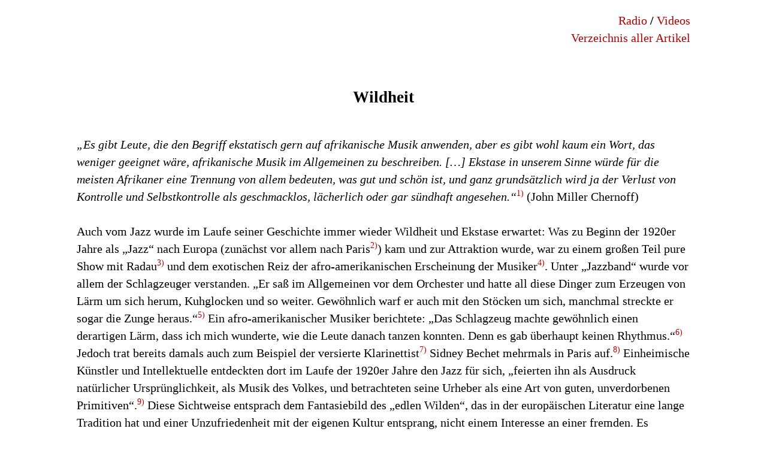

--- FILE ---
content_type: text/html
request_url: https://www.jazzseite.com/Sound/Wildheit.html
body_size: 35390
content:
<!DOCTYPE html PUBLIC "-//W3C//DTD XHTML 1.0 Transitional//EN" "http://www.w3.org/TR/xhtml1/DTD/xhtml1-transitional.dtd">
<html xmlns="http://www.w3.org/1999/xhtml">
<head>
<meta http-equiv="Content-Type" content="text/html; charset=iso-8859-1" />
<meta http-equiv="cache-control" content="no-cache" />
<meta http-equiv="expires" content="0" />
<meta name="viewport" content="width=device-width, user-scalable=yes" />
<title>Jazz Wildheit</title>
<script type="text/javascript" src="overlib.js"><!-- overLIB (c) Erik Bosrup --></script>
<link href="scheme-AN.css" rel="stylesheet" type="text/css" />
<style type="text/css">
<!--
.style1 {	font-size: 22px;
	font-weight: bold;
}
#scrollUpToTop{ 
  border-style: solid; 
  border-width: 0px; 
  border-color: black; 
    position: fixed; 
  right: 0; 
  bottom: 60px; 
  display: flex; 
  justify-content: center; 
  align-items: center; 
  padding: 0.6em 0.5em 0.2em 0.6em;
  margin: 1em 1em 1em 1em;
  width: 0.6em; 
  height: 0.8em; 
  font-size: 1.0em;
  visibility: hidden;
} 
#scrollUpToTop:link,
#scrollUpToTop:visited,
#scrollUpToTop:hover,
#scrollUpToTop:active { 
  color:black;
  text-decoration: none;
}

#scrollUpToTop:link,
#scrollUpToTop:visited,
#scrollUpToTop:active { 
  background-color: black;
}

#scrollUpToTop:hover { 
  background-color: #B00000;
}
-->
</style>
</head>

<body>
<a id="scrollUpToTop" href="#top" title="Zum Seitenanfang"><img src="Button-7.svg" width="30" height="50"></img></a>
<div id="overDiv" style="position:absolute; visibility:hidden; z-index:1000;"></div>
<p align="right" class="nText"><a class=" nLink" href="../Radio/Radio.html">Radio</a> <strong>/</strong> <a href="../Videos/S-Alle-Videotexte.html" class="nLink">Videos</a><br /><a href="Ueberblicke/Ueberblick-Wildheit.html#X" class="nLink" target="_self">Verzeichnis aller Artikel</a></p>
<p align="right" class="nText">&nbsp;</p>
<h1 align="center" class="nText_Head2">Wildheit</h1>
<p class="nText"><em><br />
  &bdquo;Es  gibt Leute, die den Begriff ekstatisch gern auf afrikanische Musik anwenden,  aber es gibt wohl kaum ein Wort, das weniger geeignet w&auml;re, afrikanische Musik  im Allgemeinen zu beschreiben. [&hellip;] Ekstase in unserem Sinne w&uuml;rde f&uuml;r die  meisten Afrikaner eine Trennung von allem bedeuten, was gut und sch&ouml;n ist, und  ganz grunds&auml;tzlich wird ja der Verlust von Kontrolle und Selbstkontrolle als  geschmacklos, l&auml;cherlich oder gar s&uuml;ndhaft angesehen.&ldquo;</em><a href="javascript:void(0);" title="" class="HoverTT" onfocus="this.blur()" onclick="return overlib('QUELLE: John Miller Chernoff, <em>Rhythmen der Gemeinschaft</em>, 1994, S.&nbsp;168');" onmouseout="return nd();">1)</a> (John Miller Chernoff)<br />
  <br />
<a name="Jazz-Verstaendnis-1" id="Jazz-Verstaendnis-1"></a>Auch vom Jazz wurde im Laufe seiner Geschichte immer wieder Wildheit und  Ekstase erwartet: Was zu Beginn der 1920er Jahre als &bdquo;Jazz&ldquo; nach Europa (zun&auml;chst  vor allem nach Paris<a href="javascript:void(0);" title="" class="HoverTT" onfocus="this.blur()" onclick="return overlib('Rainer E. Lotz: &bdquo;Da die Truppen des amerikanischen Expeditionskorps in Frankreich stationiert waren, wurde Frankreich w&auml;hrend der unmittelbaren Nachkriegsjahre auch zum nat&uuml;rlichen Ausgangspunkt des Jazz in Europa. Viele der schwarzen Musiker kamen als Zivilisten wieder zur&uuml;ck oder veranlassten durch ihre Schilderung der guten Aufnahme in Frankreich andere Kollegen, ihr Gl&uuml;ck in Paris zu versuchen.&ldquo; (QUELLE: Rainer E. Lotz in: Klaus Wolbert [Hrsg.]: <em>That&rsquo;s Jazz. Der Sound des 20. Jahrhunderts</em>, 1988, S.&nbsp;292)');" onmouseout="return nd();">2)</a>) kam und zur Attraktion  wurde, war zu einem gro&szlig;en Teil pure Show mit Radau<a href="javascript:void(0);" title="" class="HoverTT" onfocus="this.blur()" onclick="return overlib('Rainer E. Lotz: &bdquo;Bis in die Mitte der zwanziger Jahre waren die Jazzbands vornehmlich Radau- und Attraktionskapellen [&hellip;].&ldquo; (Rainer E. Lotz in: Klaus Wolbert [Hrsg.]: <em>That&rsquo;s Jazz. Der Sound des 20. Jahrhunderts</em>, 1988, S.&nbsp;292)');" onmouseout="return nd();">3)</a> und dem exotischen Reiz der afro-amerikanischen Erscheinung der Musiker<a href="javascript:void(0);" title="" class="HoverTT" onfocus="this.blur()" onclick="return overlib('Zum Beispiel sagte ein afro-amerikanischer Boxer, der sich in Paris aufhielt und sich ein Schlagzeug zulegte, um damit Geld zu verdienen: &bdquo;Ich glaube, ich war ganz erb&auml;rmlich, aber es schien so, dass jedes Tanzlokal einen farbigen Jazz-Schlagzeuger haben wollte.&ldquo; (QUELLE: Ekkehard Jost in: <em>That&rsquo;s Jazz, Der Sound des 20. Jahrhunderts</em>, 1988, S.&nbsp;314)');" onmouseout="return nd();">4)</a>.  Unter &bdquo;Jazzband&ldquo; wurde vor allem der Schlagzeuger verstanden. &bdquo;Er sa&szlig; im Allgemeinen  vor dem Orchester und hatte all diese Dinger zum Erzeugen von L&auml;rm um sich  herum, Kuhglocken und so weiter. Gew&ouml;hnlich warf er auch mit den St&ouml;cken um  sich, manchmal streckte er sogar die Zunge heraus.&ldquo;<a href="javascript:void(0);" title="" class="HoverTT" onfocus="this.blur()" onclick="return overlib('Schilderung eines franz&ouml;sischen Zeitgenossen; QUELLE: Ekkehard Jost in: Klaus Wolbert [Hrsg.]: <em>That&rsquo;s Jazz. Der Sound des 20. Jahrhunderts</em>, 1988, S.&nbsp;314');" onmouseout="return nd();">5)</a> Ein afro-amerikanischer Musiker berichtete: &bdquo;Das Schlagzeug machte gew&ouml;hnlich einen  derartigen L&auml;rm, dass ich mich wunderte, wie die Leute danach tanzen konnten.  Denn es gab &uuml;berhaupt keinen Rhythmus.&ldquo;<a href="javascript:void(0);" title="" class="HoverTT" onfocus="this.blur()" onclick="return overlib('QUELLE: Ekkehard Jost in: Klaus Wolbert [Hrsg.]: <em>That&rsquo;s Jazz. Der Sound des 20. Jahrhunderts</em>, 1988, S.&nbsp;314');" onmouseout="return nd();">6)</a> Jedoch trat bereits damals auch zum Beispiel der versierte Klarinettist<a href="javascript:void(0);" title="" class="HoverTT" onfocus="this.blur()" onclick="return overlib('In den 1920er Jahren begann Bechet dann, allm&auml;hlich von der Klarinette zum Sopran-Saxofon zu wechseln. (QUELLE: Martin Kunzler, <em>Jazz-Lexikon</em>, 2002, Band&nbsp;1, S.&nbsp;82)');" onmouseout="return nd();">7)</a> Sidney  Bechet mehrmals in Paris auf.<a href="javascript:void(0);" title="" class="HoverTT" onfocus="this.blur()" onclick="return overlib('QUELLE: Martin Kunzler, <em>Jazz-Lexikon</em>, 2002, Band&nbsp;1, S.&nbsp;82');" onmouseout="return nd();">8)</a> Einheimische  K&uuml;nstler und Intellektuelle entdeckten dort im Laufe der 1920er Jahre den Jazz f&uuml;r  sich, &bdquo;feierten ihn als Ausdruck nat&uuml;rlicher Urspr&uuml;nglichkeit, als Musik des  Volkes, und betrachteten seine Urheber als eine Art von guten, unverdorbenen  Primitiven&ldquo;.<a href="javascript:void(0);" title="" class="HoverTT" onfocus="this.blur()" onclick="return overlib('QUELLE: Ekkehard Jost in: Klaus Wolbert [Hrsg.]: <em>That&rsquo;s Jazz. Der Sound des 20. Jahrhunderts</em>, 1988, S.&nbsp;317');" onmouseout="return nd();">9)</a> Diese Sichtweise  entsprach dem Fantasiebild des &bdquo;edlen Wilden&ldquo;, das in der europ&auml;ischen  Literatur eine lange Tradition hat und einer Unzufriedenheit mit der eigenen  Kultur entsprang, nicht einem Interesse an einer fremden. Es blendete die  wirkliche Situation des &bdquo;edlen Wilden&ldquo; aus, idealisierte ihn einerseits,  betrachtete ihn andererseits aber mit der Haltung des Kolonialismus als  kulturell und intellektuell unterlegen. Afro-Amerikaner boten schon durch ihre  Hautfarbe, die eine Verbindung zum &bdquo;dunklen&ldquo;, &bdquo;geheimnisvollen&ldquo; Afrika  signalisierte, einen Ansatzpunkt f&uuml;r solche Vorstellungen, zumal  au&szlig;er-europ&auml;ische Verh&auml;ltnisse damals viel weniger durch Medien pr&auml;sent waren.</p>
<p class="nText">  Das  Bild des &bdquo;edlen Wilden&ldquo; passte perfekt zur Rolle, die Louis Armstrong annahm.  Als er Anfang der 1930er Jahre erstmals nach London kam, erschien er &bdquo;einigen  Journalisten und einem gro&szlig;en Teil der Zuh&ouml;rer (von denen viele noch nie einen <em>schwarzen</em> Musiker gesehen hatten) mit  seiner Sprache, in seinem Verhalten, in seiner Musik als Inbegriff des <em>Primitiven.</em>&ldquo;<a href="javascript:void(0);" title="" class="HoverTT" onfocus="this.blur()" onclick="return overlib('QUELLE: Leonard Feather in: Joachim-Ernst Berendt (Hrsg.), <em>Die Story des Jazz</em>, 1975, S.&nbsp;120. &ndash; Feather erw&auml;hnte an dieser Stelle auch den ganz anderen Eindruck, den Duke Ellington in London ein Jahr nach Armstrong hinterlie&szlig;: &bdquo;Der Schock dann, in Ellington einem so ernsthaften, urbanen, witzigen und beredten schwarzen Amerikaner zu begegnen, dessen orchestrales Genie eben diese Qualit&auml;ten spiegelte, hinterlie&szlig; manchen Beobachter verwirrt. Bis heute trifft man zuweilen unter &auml;lteren Europ&auml;ern auf Missverst&auml;ndnisse &uuml;ber schwarze Amerikaner: dumme Verallgemeinerungen, die auf jene ersten Begegnungen mit Armstrong oder mit Ellington zur&uuml;ckzuf&uuml;hren sind.&ldquo;');" onmouseout="return nd();">10)</a> Armstrong  spielte auf charmante Weise mit diesem exotischen Reiz seiner Erscheinung und  gab damit seiner Musik einen Rahmen, der ihren Zauber unterst&uuml;tzte. So sieht  man ihn zum Beispiel in einer Filmaufnahme aus dem Jahr 1933<a href="javascript:void(0);" title="" class="HoverTT" onfocus="this.blur()" onclick="return overlib('YouTube-Video, Internet-Adresse in Fu&szlig;note &ndash; Die Aufnahmen von diesem Auftritt in Europa sind die ersten Filmaufnahmen von einem Konzert Armstrongs und das ist f&uuml;r die (im Gegensatz zum amerikanischen Musikgesch&auml;ft) ernsthafte Wertsch&auml;tzung des Jazz in Europa bezeichnend. Diese Aufnahme und auch die in der nachfolgenden Fu&szlig;note erw&auml;hnte sind auch insofern wertvoll, als sie einen Eindruck vom noch relativ jungen Armstrong mit all seinem Feuer und durchtriebenen Witz verschaffen, w&auml;hrend man ihn sonst meistens als lustigen &bdquo;alten Opa&ldquo; sieht. &ndash; Abbi H&uuml;bner zu den Aufnahmen vom Konzert in Copenhagen: &bdquo;Erstaunlich, mit welchem Selbstbewusstsein Armstrong, von einem durchschnittlichen Caf&eacute;hausorchester begleitet, in der ungewohnten Atmosph&auml;re eines europ&auml;ischen Konzerthauses seine Show abzieht und im Handumdrehen das Publikum gewinnt. Vier, f&uuml;nf und mehr Chorusse dauernde Bravourst&uuml;cke mit lang ausgehaltenen hohen Noten &uuml;ber einem Orchester, das verzweifelt bem&uuml;ht ist, ein Tempo zu halten, das der Schlagzeuger mit der Basstrommel nur noch auf Eins und Drei zu markieren vermag, sind inzwischen offenbar Routine und geh&ouml;ren in <em>Dinah</em>, <em>Tiger Rag</em>, <em>Chinatown</em> und <em>St. Louis Blues</em> dazu, weil es bei den Zuh&ouml;rern ankommt.&ldquo; (QUELLE: Abbi H&uuml;bner, <em>Louis Armstrong</em>, 1994, S.&nbsp;164)');" onmouseout="return nd();">11)</a> in Kopenhagen das wilde St&uuml;ck <em>Tiger Rag</em> mit folgenden Worten  ank&uuml;ndigen: &bdquo;Meine Damen und Herren, wir unternehmen nun eine kleine Reise in  den Dschungel &hellip;&ldquo;. Ein Jahr zuvor wurde in den USA ein kurzer Musikfilm mit  Armstrong gedreht<a href="javascript:void(0);" title="" class="HoverTT" onfocus="this.blur()" onclick="return overlib('<em>A Rhapsody In Black And Blue</em>, 1932, von der Hollywood-Filmproduktions-Firma <em>Paramount Pictures</em>; YouTube-Video, Internet-Adresse in Fu&szlig;note - Solche Musikfilme (vergleichbar mit Video-Clips) dienten angeblich dazu, das Kino-Film-Programm auszuf&uuml;llen.');" onmouseout="return nd();">12)</a>, in dem seine Rolle des  Primitiven einen wesentlich unangenehmeren, n&auml;mlich rassistischen Charakter  hat: Er spielte (in der Art der Minstrelshows) einen T&ouml;lpel in einem  &bdquo;Neger-Himmel&ldquo;, wo er mit einem Leopard-Fell bekleidet sich lachend und gr&ouml;lend  in Rage singt, weil ihm (nach dem Text des Lieds<a href="javascript:void(0);" title="" class="HoverTT" onfocus="this.blur()" onclick="return overlib('<em>(I&#8217;ll Be Glad When You&#8217;re Dead) You Rascal You</em> &ndash; An diesen Song schlie&szlig;t ein zweiter Teil an, in dem er <em>Shine</em> singt, und in diesem Teil kommt wesentlich mehr von Armstrongs L&auml;ssigkeit zum Zug. &#8222;Shine&ldquo; war allerdings wie &bdquo;Darky&ldquo; eine Bezeichnung f&uuml;r Afro-Amerikaner, die   kaum weniger beleidigend ist als  &bdquo;Nigger&ldquo;. (QUELLE: Thomas Brothers, <em>Louis Armstrong. Master of Modernism</em>, 2014, Kindle-Ausgabe,  S.&nbsp;438f.)');" onmouseout="return nd();">13)</a>)  jemand seine Frau ausgespannt hat &ndash; eine verr&uuml;ckte, &uuml;berdrehte, peinliche Show.  Dasselbe Lied sang Armstrong damals auch in einem Zeichentrickfilm<a href="javascript:void(0);" title="" class="HoverTT" onfocus="this.blur()" onclick="return overlib('<em>Betty Boot</em> Cartoon: <em>I&rsquo;ll Be Glad When You&rsquo;re Dead You Rascal You</em>, 1932; YouTube-Video, Internet-Adresse in Fu&szlig;note &ndash; Das bezeichnende Thema des Films: Ein &bdquo;Fr&auml;ulein&ldquo;, das sowohl kindlich als auch sexy wirkt (allein das schon eine bedenklich Kombination), l&auml;sst sich auf einer S&auml;nfte durch einen afrikanischen Urwald tragen, wird von einer Horde Eingeborener &uuml;berfallen und entf&uuml;hrt und schlie&szlig;lich von ihren S&auml;nftentr&auml;gern befreit. Zuletzt schie&szlig;t ein Vulkan die Eingeborenen in die Luft. &ndash; So wie in den Wildwestfilmen die Aggression in der Regel von den Indianern ausgeht, nicht von den Siedlern, die den Indianern das Land wegnahmen, so sind auch hier in Afrika nicht die eindringenden Kolonialisten, sondern die primitiven Eingeborenen die &bdquo;B&ouml;sen&ldquo;. Ihnen wird selbstverst&auml;ndlich unterstellt, dass sie &uuml;ber die hellh&auml;utige Dame herfallen wollen. Das erinnert daran, dass in den S&uuml;dstaaten der USA Afro-Amerikanern oft unterstellt wurde, &bdquo;wei&szlig;e&ldquo; Frauen vergewaltigen zu wollen. Mit dieser Unterstellung wurde der Rassenhass unter &bdquo;Wei&szlig;en&ldquo; gesch&uuml;rt und diskriminierende Ma&szlig;nahmen bis hin zu zahlreichen Lynchmorden gerechtfertigt. N&auml;heres zu diesem Thema: Angela Davis in: Max Annas/Martin Baltes (Hrsg.), <em>Absolute Black Beats</em>, 2003, S.&nbsp;124');" onmouseout="return nd();">14)</a>,  in dem sein Gesicht als eine Art afrikanisches Ungeheuer erscheint, das  amerikanische Touristen jagt. Armstrong spielte diese erb&auml;rmlichen Rollen zwar  mit so viel (hintergr&uuml;ndigem<a href="javascript:void(0);" title="" class="HoverTT" onfocus="this.blur()" onclick="return overlib('Der Schuft, der ihm (nach dem Liedtext) seine Frau ausgespannt hat und den er am liebsten umbringen w&uuml;rde, kann vielleicht auch als heimliche Symbolfigur f&uuml;r den &bdquo;wei&szlig;en Mann&ldquo; betrachtet werden, der dem Afro-Amerikaner alles weggenommen hat, unter anderem seine &bdquo;m&auml;nnliche Ehre&ldquo;. Wenn Armstrong in diesem Song in Rachegel&uuml;sten schwelgte, dann musste f&uuml;r ein afro-amerikanisches Publikum wohl eine Verbindung zu all dem &Auml;rger &uuml;ber das, was ihnen tagt&auml;glich durch den Rassismus angetan wurde, nahe gelegen haben. Unter den &bdquo;Wei&szlig;en&ldquo; herrschte eine (von Schuldgef&uuml;hlen gesch&uuml;rte) Angst vor einer Rache der Afro-Amerikaner, sodass auch ihr Leben von den Folgen der Sklaverei und anschlie&szlig;enden Diskriminierung vergiftet wurde. (Diese Problematik besteht bis in die Gegenwart fort, wie ein Buch mit dem Titel <em>Schwarzer Zorn und wei&szlig;e Angst. Reisen durch Afro-Amerika </em>von Ulrike Heider aus 1996 zeigt). Man kann in Armstrongs Song also vielleicht auch ein verdecktes Spiel mit der &bdquo;wei&szlig;en&ldquo; Angst vor dem &bdquo;schwarzen&ldquo; Zorn sehen.');" onmouseout="return nd();">15)</a>)  Witz, dass fraglich wird, wer hier &uuml;ber wen lacht. Letztlich verdeckte die  witzige, &bdquo;liebenswert-l&auml;cherliche Figur&ldquo;<a href="javascript:void(0);" title="" class="HoverTT" onfocus="this.blur()" onclick="return overlib('QUELLE: Leonard Feather in: Joachim-Ernst Berendt (Hrsg.), <em>Die Story des Jazz</em>, 1975, S.&nbsp;128');" onmouseout="return nd();">16)</a>,  die er abgab und als die er sich durch das rassistische, kriminelle<a href="javascript:void(0);" title="" class="HoverTT" onfocus="this.blur()" onclick="return overlib('Armstrong bezeichnete seinen langj&auml;hrigen Agenten Joe Glaser als seinen besten Freund. &bdquo;Aber im Chicago der 1920er Jahre war Mr. Glaser ein Partner Al Capones. <em>Al Capone wasn&rsquo;t so bad after all</em>, sagte er. Mein Gott!&ldquo; (QUELLE: Joachim-Ernst Berendt, <em>Ein Fenster aus Jazz</em>, 1977, S.&nbsp;410). Armstrongs Loyalit&auml;t gegen&uuml;ber Glaser ist m&ouml;glicherweise im Hinblick auf Folgendes verst&auml;ndlich: Er scheint seit jungen Jahren mit Gangsterwesen und Rassismus vertraut gewesen zu sein und schrieb im Jahr 1953: &bdquo;Ich habe nie den Rat vergessen, den mir ein alter Freund aus New Orleans gegeben hatte: <em>Hab immer einen guten Wei&szlig;en bei der Hand, mein Sohn, einen, der dich unter seine Fittiche nimmt, wenn du in der Klemme bist, und sagen kann: Dieser Neger geh&ouml;rt mir. </em>Der Alte hatte Recht<em>.&ldquo;</em> (QUELLE: Louis Armstrong, <em>Mein Leben in New </em>Orleans, 1977/1953, S.&nbsp;177) Im Jahr 1935 war Armstrong in mehrfacher Hinsicht &bdquo;in der Klemme&ldquo; und er fand Hilfe bei Joe Glaser, der daraufhin sein Manager wurde. (QUELLE: Abbi H&uuml;bner, <em>Louis Armstrong</em>, 1994, S.&nbsp;67) &ndash; Joachim-Ernst Berendt: &bdquo;Das amerikanische Agentenwesen ist in den 1920er Jahren aus der Mafia entstanden. [&hellip;] All die ber&uuml;hmten Lokale, in denen die Jazzmusiker im Chicago der zwanziger Jahre aufgetreten sind, geh&ouml;rten Gangstern [&hellip;]. Auch au&szlig;erhalb Chicagos war Club-Business in erster Linie Gangster-Business. Man wei&szlig; das von Las Vegas. Das New Yorker <em>Birdland</em>, das klassische Lokal des modernen Jazz, das in den 1940er und 50er Jahren eine Bedeutung besa&szlig; wie keine andere Jazzst&auml;tte, wurde von Gangstern finanziert [&hellip;]. Es gibt Plattenfirmen, die auch heute [1977] noch im Besitz der Mafia sind. Das Jux Box Business ist es sowieso.&ldquo; (QUELLE: Joachim-Ernst Berendt, <em>Ein Fenster aus Jazz</em>, 1977, S.&nbsp;409)');" onmouseout="return nd();">17)</a> Musikgesch&auml;ft  schlug, jedoch seine wahre Gr&ouml;&szlig;e und Bedeutung als Musiker.<a href="javascript:void(0);" title="" class="HoverTT" onfocus="this.blur()" onclick="return overlib('Armstrongs wichtigste Plattenaufnahmen aus seiner &bdquo;gro&szlig;en, sch&ouml;pferischen Fr&uuml;hzeit&ldquo; (QUELLE: Martin Kunzler, <em>Jazz Lexikon</em>, 2002, Band&nbsp;1, S.&nbsp;6) mit der Hot-Five- und Hot-Seven-Band, wurden f&uuml;r die arme, afro-amerikanische, aus dem S&uuml;den stammende Arbeiterschicht in Chicago gemacht. In den zahllosen &bdquo;Theatern, Variet&eacute;s, Kneipen, Tanzlokalen, Clubs, Bars und Balls&auml;len&ldquo; Chicagos war diese Art von Musik zur damaligen Zeit (in der zweiten H&auml;lfte der 1920er Jahre) nicht mehr gefragt. (QUELLE: Abbi H&uuml;bner, <em>Louis Armstrong</em>, 1994, S.&nbsp;46f.) Die Hot-Five- und Hot-Seven-Aufnahmen erlangten sp&auml;ter hohes Ansehen bei den Kennern des alten Jazz, f&uuml;r eine gr&ouml;&szlig;ere H&ouml;rerschaft blieben sie jedoch wenig anziehend. Die meisten H&ouml;rer kennen Armstrong von seinen sp&auml;teren popul&auml;ren Songs, seiner Rolle im Dixieland-Revival und seiner Art eines gutm&uuml;tigen, alten Clowns. Dieses Bild zeigt wenig von seiner au&szlig;erordentlichen, geradezu revolution&auml;ren musikalischen Leistung. Wynton Marsalis hat (unter anderem im Film <em>Jazz</em> von Ken Burns) viel dazu beigetragen, Armstrongs musikalische Bedeutung auch in der heutigen Zeit erkennbar zu machen.');" onmouseout="return nd();">18)</a></p>
<p class="nText">Im Gegensatz zur Urw&uuml;chsigkeit Armstrongs war die Exzentrik des erfolgreichen  S&auml;ngers und Orchesterleiters Cab Calloway<a href="javascript:void(0);" title="" class="HoverTT" onfocus="this.blur()" onclick="return overlib('Martin Kunzler: &bdquo;Als beweglicher Entertainer [&hellip;] stand er fast symbolisch f&uuml;r die professionelle Verbindung von Jazz und Show in den Harlemer Music Halls der Swing-Zeit.&ldquo; (QUELLE: Martin Kunzler, <em>Jazz Lexikon</em>, 2002, Band&nbsp;1, S.&nbsp;176)');" onmouseout="return nd();">19)</a> modern und gro&szlig;st&auml;dtisch. In alten Filmaufnahmen<a href="javascript:void(0);" title="" class="HoverTT" onfocus="this.blur()" onclick="return overlib('zum Beispiel in <em>Cab Calloway&#8217;s Jitterbug Party</em>, 1935, von der Hollywood-Filmproduktions-Firma <em>Paramount Pictures</em>; YouTube-Video, Internet-Adresse in Fu&szlig;note');" onmouseout="return nd();">20)</a> sieht man ihn in wei&szlig;em Frack mit auf die Spitze getriebenem Styling, umgeben vom  Glamour einer chicen Abendgesellschaft ein &uuml;berdrehtes Au&szlig;er-sich-Sein  inszenieren: Er wippt, h&uuml;pft, fuchtelt mit dem Taktstock, sch&uuml;ttelt den Kopf,  dass die Haare fliegen, schneidet Grimmassen und singt mit &uuml;bersteigertem  Ausdruck &ndash; scheinbar aus purer Wildheit und Verr&uuml;cktheit. Demonstrative  Ausgelassenheit ist auch in Filmaufnahmen von einigen anderen  afro-amerikanischen Bands des Showgesch&auml;fts zu finden<a href="javascript:void(0);" title="" class="HoverTT" onfocus="this.blur()" onclick="return overlib('zum Beispiel von Lionel Hampton ein <em>Tom-Tom-Solo</em> (YouTube-Video, Internet-Adresse in Fu&szlig;note), von Fats Waller <em>The Joint Is Jumping</em> (YouTube-Video, Internet-Adresse in Fu&szlig;note), von Louis Jordan <em>Caldonia</em>, 1959 (YouTube-Video, Internet-Adresse in Fu&szlig;note)');" onmouseout="return nd();">21)</a>,  w&auml;hrend die Leiter erfolgreicher &bdquo;wei&szlig;er&ldquo; Jazzbands offenbar betont seri&ouml;s  auftraten.<a href="javascript:void(0);" title="" class="HoverTT" onfocus="this.blur()" onclick="return overlib('Die Leiter der bedeutendsten afro-amerikanischen Big-Bands (Duke Ellington, Count Basie und so weiter) traten sehr wohl respektabel auf, allerdings l&auml;chelnd, charmant, um ein Mitgehen des Publikums werbend.');" onmouseout="return nd();">22)</a> <a name="Retention-1" id="Retention-1"></a>Au&szlig;er Rand und Band zu sein, passte nach b&uuml;rgerlichen Vorstellungen wohl zu den aus dem  afrikanischen &bdquo;Urwald&ldquo; abstammenden &bdquo;Negern&ldquo; (ob in Fell oder Frack gekleidet)<a href="javascript:void(0);" title="" class="HoverTT" onfocus="this.blur()" onclick="return overlib('Die allgemeine Auffassung, dass Jazz etwas mit dem &bdquo;wilden&ldquo; Afrika zu tun habe, macht unter anderem der im Jahr 1930 entstandene Film <em>King of Jazz</em> (YouTube-Video, Internet-Adresse in Fu&szlig;note) deutlich: Darin wird der Orchesterleiter Paul Whiteman gefragt, wie er zum &bdquo;King of Jazz&ldquo; wurde. Als Antwort wird ein Zeichentrickfilm gezeigt, der Whiteman als Gro&szlig;wildj&auml;ger im &bdquo;dunkelsten&ldquo; Afrika zeigt, wo er vom L&ouml;wen (dem K&ouml;nig der Tiere) verfolgt wird, verzweifelt ein bekanntes &bdquo;Negrospiritual&ldquo; singt, was den L&ouml;wen nicht beeindruckt, und den L&ouml;wen dann mit der (europ&auml;ischen) Geige z&auml;hmt. Schlie&szlig;lich wird Whiteman durch eine Kokosnuss zum K&ouml;nig gekr&ouml;nt. (QUELLE: Wolfgang Sandner in: Wolfgang Sandner, <em>Jazz</em>, 2005, S.&nbsp;288). Wo Whiteman wirklich &bdquo;jagte&ldquo;, das war wohl die South-Side (Chicagos afro-amerikanisches Viertel): Im dortigen Lincoln-Gardens-Tanzsaal war in der ersten H&auml;lfte der 1920er Jahre King Olivers Creole Jazz Band mit dem jungen Louis Armstrong die Sensation und viele &bdquo;wei&szlig;e&ldquo; Musiker (unter anderen Benny Goodman) kamen oft, um zuzuh&ouml;ren. Paul Whiteman soll einer der h&auml;ufigsten Besucher gewesen sein. (QUELLE: <em>The Baby Dodds Story, As Told To Larry Gara</em>, 2002, S.&nbsp;37).');" onmouseout="return nd();">23)</a>,  nicht jedoch zu zivilisierten &bdquo;Wei&szlig;en&ldquo;. Junge, &bdquo;wei&szlig;e&ldquo; Jazz-Fans &uuml;bertraten mit  ihrer Begeisterung f&uuml;r afro-amerikanische Musik stets ein wenig die  b&uuml;rgerlichen Normen einschlie&szlig;lich der Rassentrennung. Dieses nonkonforme  Verhalten mag f&uuml;r manchen von ihnen einen Reiz gehabt haben, f&uuml;r viele andere jedoch  etwas Bedrohliches. F&uuml;r sie boten wohl die &bdquo;wei&szlig;en&ldquo; Musiker, die sich um eine  mit b&uuml;rgerlichen Ma&szlig;st&auml;ben vereinbare Variante des Swing-Entertainments  bem&uuml;hten, eine L&ouml;sung des Konflikts. Ein charakteristisches Beispiel daf&uuml;r  zeigt eine Filmaufnahme von der Jimmy-Dorsey-Bigband und einer in Wei&szlig;  gekleideten, mit einem Kreuz als Anh&auml;nger geschm&uuml;ckten S&auml;ngerin<a href="javascript:void(0);" title="" class="HoverTT" onfocus="this.blur()" onclick="return overlib('Helen O&#8217;Connell, Song: <em>Man, That&#8217;s Groovy</em>; YouTube-Video, Internet-Adresse in Fu&szlig;note');" onmouseout="return nd();">24)</a>,  die von den wilden Rhythmen im (afro-amerikanischen) Harlem singt, ohne dass  die Musik dem Refrain und Titel des St&uuml;ckes &bdquo;Mann, ist das groovy&ldquo;  (&uuml;bersetzt) auch nur ansatzweise gerecht w&uuml;rde. In einem anderen Musikfilm  tanzt ein Publikum zu dem von Artie Shaw und seiner Bigband gespielten  St&uuml;ck <em>Everything is Jumpin' </em>(&bdquo;Alles springt&ldquo;) in bewegungsarmem,  steifem und daher wohl als &bdquo;zivilisiert&ldquo; empfundenen Paartanz.<a href="javascript:void(0);" title="" class="HoverTT" onfocus="this.blur()" onclick="return overlib('Artie Shaw, <em>Everything is Jumpin&#8217; </em>(mit der afro-amerikanischen Auslassung des g in der Endsilbe &ndash;ing!), aus dem Film <em>Second Chorus</em>, 1940 (YouTube-Video, Internet-Adresse in Fu&szlig;note)');" onmouseout="return nd();">25)</a> Der Songschreiber und S&auml;nger Hoagy Carmichael l&auml;sst sich in einem Film aus dem Jahr  1939 zun&auml;chst von einem ergebenen, d&uuml;mmlich wirkenden afro-amerikanischen  Butler in das Jackett helfen, bevor er mit Jack Teagarden und seinem Orchester  eine Mischung aus spie&szlig;iger Steifheit, Schmalz und Arroganz aufbereitet, zum  Teil zu Bildern von schwerf&auml;llig, einf&auml;ltig und faul erscheinenden  Afro-Amerikanern in einer romantisch verkl&auml;rten S&uuml;dstaaten-Atmosph&auml;re.<a href="javascript:void(0);" title="" class="HoverTT" onfocus="this.blur()" onclick="return overlib('Musikfilm <em>Hoagy Carmichael Featuring Jack Teagarden and His Orchestra with Meredith Blake</em> aus 1939 mit den St&uuml;cken <em>That&rsquo;s Right-I&rsquo;m Wrong</em>, <em>Washboard Blues</em>, <em>Rockin&#8217; Chair</em> und <em>Stardust</em>. Hoagy Carmichael sagt zum Butler, der ihm in das Jackett hilft: &bdquo;Wir m&uuml;ssen uns beeilen, Clondike, sonst komme ich zu sp&auml;t.&ldquo; Der Butler antwortet: &bdquo;Das w&uuml;rde Paramount [die Filmgesellschaft] gar nicht m&ouml;gen.&ldquo;');" onmouseout="return nd();">26)</a> <a name="Jazzessenz-11-1" id="Jazzessenz-11-1"></a>Zum &bdquo;King of Swing&ldquo; wurde f&uuml;r das &bdquo;wei&szlig;e&ldquo; Publikum der &bdquo;wei&szlig;e&ldquo; Benny Goodman, wozu  auch die Show seines Schlagzeugers Gene Krupa beitrug, der mit hochgezogenen  Schultern, wilden Bewegungen, zerzausten Haaren und verzerrtem Gesichtsausdruck  publikumswirksame Schlagzeug-Soli spielte und damit zum Star wurde. Seine &bdquo;Jazz-Ekstase&ldquo;<a href="javascript:void(0);" title="" class="HoverTT" onfocus="this.blur()" onclick="return overlib('deutscher Titel eines Films &uuml;ber Gene Krupa; englische Original-Fassung: <em>Drum Crazy. The Gene Krupa Story</em>');" onmouseout="return nd();">27)</a> war durch das Benny-Goodman-Orchester in einen Rahmen eingef&uuml;gt, der als seri&ouml;s  genug befunden wurde, um schlie&szlig;lich Einlass in die altehrw&uuml;rdige Carnegie-Hall  zu finden, wo Goodman im Jahr 1938 einen spektakul&auml;ren Triumph des <em>Swing</em> feierte.</p>
<p class="nText">  Die Fragw&uuml;rdigkeit von Gene Krupas Spiel wird unter anderem<a href="javascript:void(0);" title="" class="HoverTT" onfocus="this.blur()" onclick="return overlib('Alyn Shipton: &bdquo;Krupa fehlte jedoch die Raffinesse vieler afro-amerikanischer Swing-Schlagzeuger. Seine extrovertierten Soli und sein draufg&auml;ngerisches Ensemble-Spiel gefielen Goodman, der ebenso &uuml;ber Mussos [Saxofonist] Unzul&auml;nglichkeiten als Vom-Blatt-Leser wegen seines muskul&ouml;sen Solo-Stils, der f&uuml;r das junge Publikum der Band ideal war, hinwegsah.&ldquo; (QUELLE: Alyn Shipton, <em>A New History of Jazz</em>, 2007, S.&nbsp;241, eigene &Uuml;bersetzung) &ndash; Angeblich soll der (&bdquo;wei&szlig;e&ldquo;) Trompeter Harry James &uuml;ber sein Ausscheiden aus der Benny-Goodman-Bigband in einem Interview sinngem&auml;&szlig; Folgendes gesagt haben: Er habe Gene Krupa nicht mehr ertragen. Krupas Spiel sei immer unkontrollierbarer geworden. Er sei der Drummer mit dem schlechtesten Timing gewesen. Ganz besonders sei ihm (Harry James) die Nummer <em>Sing, Sing, Sing</em> auf die Nerven gegangen, die die Band jeden Abend spielen musste, weil das Publikum und Benny Goodman das so wollten. (Das erz&auml;hlte 2007 in einem Internetforum ein deutscher Musiker, der viel Sympathie f&uuml;r &bdquo;wei&szlig;e&ldquo; Bigbands hegte und durchaus glaubhaft erschien.) &ndash; Ein deutscher Schlagzeuger (Rainer Lewalter) f&uuml;gte folgenden Text in einen Wikipedia-Artikel ein: &bdquo;Erhellend ist der Vergleich zwischen Krupa und Jo Jones bei Benny Goodmans Carnegie-Hall-Konzert von 1938. Krupa neigte immer dazu, durch zu laut gespielte Bass-Drum-Viertel (und Tom-Tom-Akzente) den Bass zu <em>ers&auml;ufen</em>, was der Goodman-Band einen recht <em>kopflastigen</em>, schlecht <em>geerdeten</em> Ensembleklang verlieh. Dagegen pr&auml;sentiert die Basie-Rhythmusgruppe (mit Jones am Schlagzeug, Walter Page am Bass, Freddie Greene an der Gitarre und Basie am Piano) einen wesentlich ausgewogeneren, durchsichtigeren, aber auch rhythmisch vorantreibenderen Sound.&ldquo; (QUELLE: Der Text wurde vom Benutzer <em>Bottomline</em> am 12.&nbsp;November 2005 in den Artikel &bdquo;Schlagzeug&ldquo; eingef&uuml;gt und sp&auml;ter in den Artikel &bdquo;Schlagzeugspiel&ldquo; verschoben.)');" onmouseout="return nd();">28)</a> in folgender Aussage des ebenfalls &bdquo;wei&szlig;en&ldquo; Schlagzeugers Stan Levey deutlich: &bdquo;Das Wichtigste, das ich von Dizzy Gillespie gelernt habe,  ist, dass das Schlagzeug ein Musikinstrument ist. Vorher waren diese lauten  Schlagzeuger wie Gene Krupa im Mittelpunkt des allgemeinen Interesses  gestanden. Nat&uuml;rlich waren die gut, aber es war vom Standpunkt eines  Schlagzeugers her gesehen irgendwo eine unmusikalische Situation.&ldquo;<a href="javascript:void(0);" title="" class="HoverTT" onfocus="this.blur()" onclick="return overlib('QUELLE: Dizzy Gillespie, <em>To Be Or Not To Bop</em>, deutschsprachige Ausgabe, 1984, S.&nbsp;195');" onmouseout="return nd();">29)</a> Neben und auch schon vor den &bdquo;lauten Schlagzeugern&ldquo; gab es durchaus auch andere, die  auf subtile Qualit&auml;ten Wert legten, zum Beispiel Baby Dodds, dem bedeutendsten  Schlagzeuger des New-Orleans-Jazz.<a href="javascript:void(0);" title="" class="HoverTT" onfocus="this.blur()" onclick="return overlib('Im New-Orleans-Jazz waren allerdings noch keine Schlagzeug-Soli &uuml;blich. Dodds spielte jedoch bereits &bdquo;Breaks&ldquo; und diese bildeten die Keimzelle f&uuml;r die sp&auml;tere Entwicklung von Schlagzeug-Soli &ndash; so wie zuvor das Solo der Blasinstrumente aus Breaks entwickelt wurde.');" onmouseout="return nd();">30)</a> &bdquo;Er schlug Trommeln nie hart oder wild [&hellip;]. Sein Spiel war scharf und klar,  ohne das Rumpeln, das Schlagzeuger oft auf der Bass-Trommel hervorbringen. Baby  glaubte, dass der Schlagzeuger das Beste aus jedem der anderen Musiker und aus  der Gruppe als Ganzem hervorholen sollte. [&hellip;] Eine andere Eigenschaft des  New-Orleans-Jazz, auf die Baby immer wieder zur&uuml;ckkam, war Lockerheit.  Hektischer, angespannter Jazz war seiner Natur und Herkunft v&ouml;llig fremd. Baby  glaubte, dass die Musiker entspannt sein m&uuml;ssen, um hochwertigen Jazz zu  produzieren.&ldquo;<a href="javascript:void(0);" title="" class="HoverTT" onfocus="this.blur()" onclick="return overlib('QUELLE: Larry Gara im Vorwort zu <em>The Baby Dodds Story. As Told To Larry Gara, 2002</em>, S.&nbsp;xviii, eigene &Uuml;bersetzung');" onmouseout="return nd();">31)</a> In Baby Dodds Kunst ging es also um Qualit&auml;ten einer verfeinerten Groove-Kultur. Westliche  Bildung stellt f&uuml;r solche Qualit&auml;ten kein Verst&auml;ndnis bereit<a href="javascript:void(0);" title="" class="HoverTT" onfocus="this.blur()" onclick="return overlib('Westliche Bildung vermittelte fr&uuml;her eher eine andere Auffassung von der Rolle der Schlaginstrumente, wie Joachim-Ernst Berendt feststellte: &bdquo;Dem von der europ&auml;ischen Konzertmusik Herkommenden erscheint das Schlagzeug im Jazz zun&auml;chst als <em>Radau-Instrument</em>. Aber so paradox es klingen mag: dass man es als Radau-Instrument empfindet, liegt daran, dass es in der europ&auml;ischen Musik Radau-Instrument ist&ldquo; &ndash; in dem Sinn, dass Schlaginstrumente dort &bdquo;zus&auml;tzliche Intensit&auml;ts- und Fortissimo-Effekte schaffen sollen.&ldquo; Der Beat eines Jazzschlagzeugers aber &bdquo;ist kein Effekt. Er schafft den Raum, in dem die Musik <em>geschieht</em>.&ldquo; (QUELLE: Joachim-Ernst Berendt/G&uuml;nther Huesmann, <em>Das Jazzbuch</em>, 1989, S.&nbsp;425)');" onmouseout="return nd();">32)</a> und so entgingen sie vielen Swing-Fans aus b&uuml;rgerlichem Haus. Stattdessen boten die  &bdquo;lauten Schlagzeuger&ldquo; dem breiten, &uuml;berwiegend jugendlichen Publikum des <em>Swing</em> effektvolle Dramatik und lie&szlig;en so  die intensive Rhythmik, den K&ouml;rpereinsatz und die Expressivit&auml;t des Jazz als eine Form von &bdquo;Ausflippen&ldquo; erscheinen. Den Unterschied zur Groove-&Auml;sthetik  veranschaulicht ein Vergleich alter Filmaufnahmen von Gene Krupa  einerseits und dem afro-amerikanischen Schlagzeuger Jo Jones andererseits.<a href="javascript:void(0);" title="" class="HoverTT" onfocus="this.blur()" onclick="return overlib('YouTube-Video mit Gene Krupa (<em>Gene Krupa having A good time</em>) und YouTube-Video mit Jo Jones (<em>Papa Jo Jones</em>), Internet-Adressen in Fu&szlig;note');" onmouseout="return nd();">33)</a> Beide zogen mit ihrer K&ouml;rpersprache eine Show ab, sie dr&uuml;ckten dabei jedoch  Unterschiedliches aus: Gene Krupa Wildheit, Hektik, Ekstase, Jo Jones die  Geschmeidigkeit und Geschicklichkeit eines T&auml;nzers (er war sogar urspr&uuml;nglich  selbst Steppt&auml;nzer).</p>
<p class="nText">  <a name="Botschaften-1" id="Botschaften-1"></a>Der <em>Bebop</em>-Musikerkreis der 1940er  Jahre entzog sich den Zw&auml;ngen des Showgesch&auml;fts und konzentrierte sich auf die  musikalische Entwicklung, was dazu f&uuml;hrte, dass die Musik f&uuml;r ein Massenpublikum  zu kompliziert wurde. Allerdings l&ouml;ste Dizzy Gillespie eine Art Modewelle aus<a href="javascript:void(0);" title="" class="HoverTT" onfocus="this.blur()" onclick="return overlib('Joachim-Ernst Berendt: &bdquo;Leonard Feather: <em>&hellip; Dizzy hatte einen Haufen bedingungsloser Verehrer auf der 52nd Street, die sogar seine Kleidung, seinen Gang, seinen Bart und andere &Auml;u&szlig;erlichkeiten nachahmten. </em>Dizzy schuf damals das, was als <em>Bebop-Mode</em> um die Welt gehen sollte.&ldquo; (QUELLE: Joachim-Ernst Berendt/G&uuml;nther Huesmann, <em>Das Jazzbuch</em>, 1989, S.&nbsp;130). Man konnte sich sogar &bdquo;im Kaufhaus einen <em>Bebop-Kit</em> kaufen, einen kompletten Verkleidungsset, bestehend aus Baskenm&uuml;tze, Brille und k&uuml;nstlichem Kinnb&auml;rtchen zum Ankleben.&ldquo; (QUELLE: Iron Werther, <em>Bebop</em>, 1988, S.&nbsp;57). Allerdings war das eine Minderheitenmode, wenn auch mit betr&auml;chtlichem &ouml;ffentlichem Interesse. (QUELLE: Iron Werther, <em>Bebop</em>, 1988, S.&nbsp;56)');" onmouseout="return nd();">34)</a>,  die der <em>Bebop</em>-Bewegung erhebliche  Aufmerksamkeit, aber auch viel an Missverst&auml;ndnis eintrug. Er lehnte zwar die  Unterw&uuml;rfigkeit Louis Armstrongs ab<a href="javascript:void(0);" title="" class="HoverTT" onfocus="this.blur()" onclick="return overlib('Dizzy Gillespie: &bdquo;Ich kritisierte [&hellip;] an Louis sein <em>Plantagenimage</em>. Das konnten wir an Louis Armstrong nicht leiden, und wenn jemand zur Sprache brachte, wie Louis sich auf der B&uuml;hne verhielt, mit seinem wei&szlig;en Taschentuch herumspielte und dem wei&szlig;en Rassismus mitten ins Gesicht grinste, z&ouml;gerte ich nie, zu sagen, dass mir das nicht gefiel. [&hellip;] Erst viel sp&auml;ter lernte ich Louis Armstrongs Verhalten auf der B&uuml;hne verstehen. Er wollte sich durch absolut nichts, nicht einmal durch seinen Zorn &uuml;ber den Rassismus, seine Freude am Leben und sein gro&szlig;artiges Lachen vermiesen lassen. Ich kam aus einer j&uuml;ngeren Generation und hatte das falsch verstanden.&ldquo; (QUELLE: Dizzy Gillespie, <em>To Be Or Not To Bop</em>, deutschsprachige Ausgabe, 1984, S.&nbsp;238) &ndash; In einer Filmaufnahme des St&uuml;ckes <em>Umbrella Man</em> ist Gillespie mit Armstrong mit gemeinsamem Klamauk, aber auch auf musikalische Weise br&uuml;derlich vereint. (YouTube-Video, Internet-Adresse in Fu&szlig;note)');" onmouseout="return nd();">35)</a>,  nahm ansonsten jedoch selbst die Rolle des Spa&szlig;machers an, mit der der Jazz in  der Vergangenheit h&auml;ufig einem gr&ouml;&szlig;eren Publikum vermittelt wurde.<a href="javascript:void(0);" title="" class="HoverTT" onfocus="this.blur()" onclick="return overlib('Joachim-Ernst Berendt: &bdquo;Je mehr sich zeigte, dass Dizzy seine Big Band nicht st&auml;ndig beisammen halten konnte, desto bewusster wurde er zum Kom&ouml;dianten seiner Musik. Als <em>Clown des Bebop</em> versuchte er, das zu verkaufen, was andernfalls unverk&auml;uflich gewesen w&auml;re.&ldquo; (QUELLE: Joachim-Ernst Berendt/G&uuml;nther Huesmann, <em>Das Jazzbuch</em>, 1989, S.&nbsp;133)');" onmouseout="return nd();">36)</a> Auch  Gillespie geb&auml;rdete sich dabei wild &ndash; zwar nicht &bdquo;primitiv&ldquo;, aber  unberechenbar, au&szlig;er Rand und Band, &bdquo;schwindlig&ldquo; &ndash; &bdquo;dizzy&ldquo;.<a href="javascript:void(0);" title="" class="HoverTT" onfocus="this.blur()" onclick="return overlib('Melba Liston: &bdquo;In Griechenland spielten wir einmal vor sehr eleganten Leuten, sie sahen aus, als h&auml;tten sie gepuderte Per&uuml;cken auf. Das allein war schon eine Herausforderung f&uuml;r Dizzy. Dann kam ein sehr eleganter Ansager und ging zum Mikrophon und sagte: <em>Bla, bla, bla. Mr. Dizzy Gillespie</em>. Und in diesem Moment kam Dizzy von der Seite auf die B&uuml;hne geschossen, sprang diesem Typ auf den R&uuml;cken und begann, ihn wie ein Pferd zu reiten, und dieser sehr elegante Herr konnte ihn einfach nicht los werden, verstehst du. Er rannte hin und her, er verrenkte sich, er kroch &uuml;ber die B&uuml;hne, aber Dizzy sa&szlig; auf seinem R&uuml;cken und hatte die Beine fest um seine H&uuml;ften gelegt. Wir lachten, bis wir nicht mehr konnten.&ldquo; (QUELLE: Dizzy Gillespie, <em>To Be Or Not To Bop</em>, deutschsprachige Ausgabe, 1984, S.&nbsp;354)');" onmouseout="return nd();">37)</a> Sein ausgeflipptes Auftreten faszinierte viele junge Leute und <em>Bebop</em> wurde zu einem Bestandteil der aufregenden Gegenwelt, die sie  sich schufen, um sich den spie&szlig;igen Verh&auml;ltnissen, aus denen sie stammten, zu  entziehen. Die Presse regte sich dar&uuml;ber auf. Zum Beispiel berichtete das <em>Time</em>-Magazin  im M&auml;rz 1946 von &bdquo;geckenhaften Negermusikern, die in Ekstase geraten, und von  unz&uuml;chtigen Texten, die voll von Anspielungen auf Drogen und Sex seien, sowie  &uuml;ber Teenager, die sich Nacht f&uuml;r Nacht in den Nightclubs herumtreiben und sich <em>beboppen</em> lassen&ldquo;<a href="javascript:void(0);" title="" class="HoverTT" onfocus="this.blur()" onclick="return overlib('QUELLE: Iron Werther, <em>Bebop</em>, 1988, S.&nbsp;56');" onmouseout="return nd();">38)</a>.  Entgegen des in der &Ouml;ffentlichkeit entstandenen Eindrucks war Gillespies Musik  jedoch keineswegs chaotisch, verr&uuml;ckt oder unkultiviert. Auch war sie kein  Protest gegen das Establishment, kein purer Kick, kein ungez&uuml;geltes Ausleben  oder was auch immer an jugendlichem Widerstand in sie hineinprojiziert wurde.  In Wahrheit war Gillespie ein ausgesprochen verl&auml;sslicher, seine  Angelegenheiten geschickt organisierender Musiker<a href="javascript:void(0);" title="" class="HoverTT" onfocus="this.blur()" onclick="return overlib('Als er mit ungef&auml;hr 20 Jahren in der Teddy Hill Band spielte, stellte Hill fest, dass &bdquo;der junge Dizzy &ndash; mit all seiner Exzentrik und seinen st&auml;ndigen Witzeleien &ndash; der zuverl&auml;ssigste Mann der Band war.&quot; (QUELLE: Joachim-Ernst Berendt/G&uuml;nther Huesmann, <em>Das Jazzbuch</em>, 1989, S.&nbsp;126)');" onmouseout="return nd();">39)</a>, ein technisch besonders brillanter Trompeter und kenntnisreicher Gestalter seiner  Musik. Archie Shepp<a href="javascript:void(0);" title="" class="HoverTT" onfocus="this.blur()" onclick="return overlib('Saxofonist, der im <em>Free-Jazz</em> der 1960er und 1970er Jahre eine beachtliche Rolle spielte');" onmouseout="return nd();">40)</a> sagte 1993: &bdquo;Ich habe k&uuml;rzlich drei Stunden lang Dizzy Gillespies Musik geh&ouml;rt, die  sie aus Anlass seines Todes im Radio spielten. Und ich war davon so  beeindruckt, dass ich zugeben m&ouml;chte, dass ich in den letzten Jahrzehnten keinen  Trompeter geh&ouml;rt habe, der so spielen konnte wie er. Das war mir zuvor nicht  bewusst. Ich m&ouml;chte noch weiter gehen: Ich kenne keinen Musiker aus dem Feld  seiner musikalischen Sprache, der je irgendetwas gespielt hat, was Dizzy nicht  schon vor ihm machte.&ldquo;<a href="javascript:void(0);" title="" class="HoverTT" onfocus="this.blur()" onclick="return overlib('QUELLE: Christian Broecking, <em>Der Marsalis-Faktor</em>, 1995, S.&nbsp;38');" onmouseout="return nd();">41)</a> Diese Bedeutung Gillespies wurde von seinem Image als Spa&szlig;vogel oft &uuml;berschattet.  Schlie&szlig;lich meinte er in seiner Autobiographie selbst: &bdquo;Wir hatten so viel  Spa&szlig;, dass wir bei jedem Bl&ouml;dsinn mitmachten und bei all diesen Gelegenheiten  das Wichtigste, n&auml;mlich die Musik, in den Hintergrund dr&auml;ngen lie&szlig;en. Dass  schlie&szlig;lich der Eindruck entstand, der Bebop w&auml;re nichts weiter als eine  verr&uuml;ckte Modetorheit, daran waren wir selbst nicht unschuldig. [&hellip;] Kurz danach  sagte Duke Ellington mir: <em>Birks</em><a href="javascript:void(0);" title="" class="HoverTT" onfocus="this.blur()" onclick="return overlib('Gillespies richtige Vornahmen waren &bdquo;John Birks&ldquo;');" onmouseout="return nd();">42)</a><em>,  du h&auml;ttest nie zulassen d&uuml;rfen, dass sie die Etikette Bebop auf deine Musik  kleben!</em> Erst viel, viel sp&auml;ter verstand ich, was er gemeint hatte.&ldquo;<a href="javascript:void(0);" title="" class="HoverTT" onfocus="this.blur()" onclick="return overlib('QUELLE: Dizzy Gillespie, <em>To Be Or Not To Bop</em>, deutschsprachige Ausgabe, 1984, S.&nbsp;282');" onmouseout="return nd();">43)</a></p>
<p class="nText">Gillespies Kollege Charlie Parker zog ungewollt andere Klischee-Vorstellungen  auf sich: Seiner &uuml;berragenden Kreativit&auml;t als Musiker stand eine  selbstzerst&ouml;rerische Exzessivit&auml;t in seinem sonstigen Leben gegen&uuml;ber und das  lies bedenkliche Kombinationen aus Geniekult und Spektakel um seine Tragik  entstehen, wie folgende Geschichte zeigt: Bei einer Schallplattenaufnahme im  Juli 1946 war Parker aufgrund seiner Drogensucht in einem entsetzlichen Zustand<a href="javascript:void(0);" title="" class="HoverTT" onfocus="this.blur()" onclick="return overlib('Miles Davis &uuml;ber Parkers Verfassung in der damaligen Zeit: &bdquo;Er f&uuml;hlte sich allein gelassen, hatte keine Drogen, trank literweise Whisky und schluckte Benzedrin-Tabletten. Er war ausgebrannt, und ich glaubte wirklich, dass es mit ihm vorbei war. Verstehst du, ich dachte einfach, er stirbt.&ldquo; (QUELLE: Miles Davis/Quincy Troupe, <em>Die Autobiographie</em>, 1993, S.&nbsp;111)');" onmouseout="return nd();">44)</a> und nach einigen St&uuml;cken stellte der Aufnahmeleiter Ross Russell fest, dass diese  Aufnahme-Session ein &bdquo;totaler Reinfall&ldquo; ist<a href="javascript:void(0);" title="" class="HoverTT" onfocus="this.blur()" onclick="return overlib('QUELLE: Ross Russell, <em>Bird lebt!</em>, 1985/1973, S.&nbsp;136');" onmouseout="return nd();">45)</a>.  Ein damals anwesender Journalist schrieb danach eine Kurzgeschichte<a href="javascript:void(0);" title="" class="HoverTT" onfocus="this.blur()" onclick="return overlib('Elliott Grennard, <em>Sparrow&#8217;s Last Jump</em>');" onmouseout="return nd();">46)</a>,  in der er die furchtbaren Umst&auml;nde dieser Aufnahme-Sitzung (mit ge&auml;nderten  Namen) schilderte. Diese Geschichte erschien in einer renommierten Zeitschrift<a href="javascript:void(0);" title="" class="HoverTT" onfocus="this.blur()" onclick="return overlib('in der Mai-1947-Ausgabe des <em>Harper&#8217;s Magazine</em> (der zweit&auml;ltesten Monatszeitschrift der USA); die Kurzgeschichte wurde sp&auml;ter auch abgedruckt in: Ralph Gleason, <em>Jam Session</em>, 1958, S.&nbsp;235-248');" onmouseout="return nd();">47)</a> und wurde mit einem Literaturpreis ausgezeichnet. Ross Russell ver&ouml;ffentlichte daraufhin  die bei dieser Session aufgenommene Ballade <em>Lover Man</em> gegen den Willen Charlie Parkers, der sein damaliges Spiel als misslungen und  besch&auml;mend betrachtete und Russell die Ver&ouml;ffentlichung nie verzieh.<a href="javascript:void(0);" title="" class="HoverTT" onfocus="this.blur()" onclick="return overlib('QUELLE: Arrigo Polillo, <em>Jazz</em>, deutschsprachige Ausgabe, 2007/1975, S.&nbsp;529');" onmouseout="return nd();">48)</a> Sp&auml;ter, lange nach Parkers Tod, verfasste Russell eine der meistbeachteten<a href="javascript:void(0);" title="" class="HoverTT" onfocus="this.blur()" onclick="return overlib('QUELLE: Martin Kunzler, <em>Jazz-Lexikon</em>, 2002, Band&nbsp;1, S.&nbsp;983');" onmouseout="return nd();">49)</a> Parker-Biographien und glorifizierte darin die <em>Lover Man</em>-Aufnahme. Nach seiner  Interpretation h&auml;tte bei dieser Aufnahme Parkers Genie aus der Tiefe seines  Herzens gesprochen und ein Kunstwerk hervorgebracht, w&auml;hrend er in einem fast  bewusstlosen, tranceartigen Zustand war.<a href="javascript:void(0);" title="" class="HoverTT" onfocus="this.blur()" onclick="return overlib('Er schrieb &uuml;ber dieses St&uuml;ck: Charlie Parkers Ton war &bdquo;scharf und so schmerzerf&uuml;llt, dass es einem das Herz brach. In seinen Phrasen spiegelten sich Bitterkeit und Frust der Monate in Kalifornien. Die T&ouml;ne flossen in einer traurigen, w&uuml;rdigen Erhabenheit, aber Charlie schien nicht als denkender Musiker, sondern nach puren Reflexen zu improvisieren. Das waren die rauen Kl&auml;nge eines Alptraums, der aus den tiefsten Schichten des Unterbewusstseins empor drang. Noch eine letzte unheimliche, spannungsgeladene Phrase, die unvollendet blieb, dann Stille. Alle Anwesenden im Kontrollraum waren erschrocken, verst&ouml;rt und zutiefst ber&uuml;hrt.&ldquo; (QUELLE: Ross Russell, <em>Bird lebt!</em>, 1985/1973, S.&nbsp;136)');" onmouseout="return nd();">50)</a> In Wahrheit zeigte sich vielmehr, dass Parker seine musikalische Sprache so traumwandlerisch  beherrschte, dass er trotz seiner erb&auml;rmlichen Verfassung noch einigerma&szlig;en  improvisieren konnte. Wenn in der verminderten Brillanz seines Tons und seines  Spiels die Offenbarung einer gequ&auml;lten Seele gesehen wird, dann macht das lediglich  deutlich, wie leicht sich Musik von H&ouml;rern mit emotionalen Bedeutungen aufladen  l&auml;sst. Parker verstand die <em>Lover Man</em>-Aufnahme jedenfalls nicht als  Ausdruck seiner Seele, sondern schlicht als misslungen<a href="javascript:void(0);" title="" class="HoverTT" onfocus="this.blur()" onclick="return overlib('Er sagte im Jahr 1949 in einem Interview, diese Aufnahmen sollten in Grund und Boden gestampft werden. (QUELLE: Klaus Wolbert [Hrsg.], <em>That&rsquo;s Jazz. Der Sound des 20. Jahrhunderts</em>, 1988, S.&nbsp;189)');" onmouseout="return nd();">51)</a> und Miles Davis meinte, Parker habe damals &bdquo;kaum noch einen vern&uuml;nftigen Ton&ldquo;  spielen k&ouml;nnen<a href="javascript:void(0);" title="" class="HoverTT" onfocus="this.blur()" onclick="return overlib('QUELLE: Miles Davis/Quincy Troupe, <em>Die Autobiographie</em>, 1993, S.&nbsp;111');" onmouseout="return nd();">52)</a>. Das traurige Ereignis wurde  zu einer &bdquo;symbolischen Geschichte &uuml;ber die kulturelle Ausbeutung von K&uuml;nstlern,  deren Werk nicht ihnen selbst, sondern Gesch&auml;ftsleuten geh&ouml;rt&ldquo;.<a href="javascript:void(0);" title="" class="HoverTT" onfocus="this.blur()" onclick="return overlib('QUELLE: Ben Ratliff, <em>Ross Russell, 90. Recorded Charlie Parker</em>, 23.&nbsp;M&auml;rz 2000, Internetseite der <em>New York Times</em>, Internet-Adresse in Fu&szlig;note');" onmouseout="return nd();">53)</a> Dennoch geistert der Mythos der so genannten <em>Lover Man</em>-Session bis  heute durch die Jazz-Literatur.<a href="javascript:void(0);" title="" class="HoverTT" onfocus="this.blur()" onclick="return overlib('So ist zum Beispiel von der &bdquo;Gr&ouml;&szlig;e&ldquo; und &bdquo;emotionalen Wahrhaftigkeit&ldquo; dieser Aufnahme die Rede (QUELLE: Marcus A. Woelfle in: Peter Niklas Wilson [Hrsg.], <em>Jazz-Klassiker</em>, 2005, 1. Band, S.&nbsp;297) und davon, dass sie &bdquo;zwar fehlerhaft, aber voller Pathos und geradezu herzzerrei&szlig;end&ldquo; sei, ein &bdquo;missgestaltetes Meisterwerk des Jazz&ldquo; (QUELLE: Arrigo Polillo, <em>Jazz</em>, deutschsprachige Ausgabe, 2007/1975, S.&nbsp;529).');" onmouseout="return nd();">54)</a> Russell  bem&uuml;hte in seiner Parker-Biographie auch ausgiebig die Klischees der damaligen  &bdquo;Beatnik&ldquo;-Bewegung, um Parker zu mystifizieren<a href="javascript:void(0);" title="" class="HoverTT" onfocus="this.blur()" onclick="return overlib('In Parkers Musik sei der &bdquo;Ausdruck des afro-amerikanischen Ethos&ldquo; zu finden, das &bdquo;zum Archetyp der Einsamkeit und Entfremdung des modernen Menschen geworden ist. Ein Symbol daf&uuml;r ist jene seltsame Konfrontation zwischen Parker und Jean Paul Sartre 1949 in Montmartre, wie Schiffe, die einander nachts begegnen. Parkers Botschaft der Entfremdung und sein schmerzhafter Aufschrei gegen die Heuchelei der Gesellschaft, die ihn umgab, ihre falschen Wertvorstellungen und ihre Sentimentalit&auml;t wurden [&hellip;] von jenen seltsam gekleideten langhaarigen schwarzen und wei&szlig;en Hipsters, die Charlie [&hellip;] folgten, sehr wohl verstanden. Schon damals entstand ein neues Lebensgef&uuml;hl und gesellschaftliches Bewusstsein [&hellip;]&ldquo; (QUELLE: Ross Russell, <em>Bird lebt!</em>, 1985/1973, S.&nbsp;221) &ndash; Ekkehard Jost hingegen: &bdquo;Die Zuneigung der Beatniks zu den Bopmusikern beruhte nicht auf Gegenseitigkeit.&ldquo; Die Musiker f&uuml;hlten sich &bdquo;durchaus missverstanden, wenn sie mit dem gro&szlig;en Heer von ziellosen Hipstern in einen Topf geworfen wurden [&hellip;].&ldquo; (QUELLE: Ekkehard Jost, <em>Sozialgeschichte des Jazz</em>, 2003, S.&nbsp;139)');" onmouseout="return nd();">55)</a>, und meinte unter anderem gar, dass die &bdquo;religi&ouml;se Ekstase von Parkers Musik&ldquo; selbst  noch im <em>Free-Jazz</em> zu h&ouml;ren sei<a href="javascript:void(0);" title="" class="HoverTT" onfocus="this.blur()" onclick="return overlib('QUELLE: Ross Russell, <em>Bird lebt!</em>, 1985/1973, S.&nbsp;221 &ndash; F&uuml;r Miles Davis war Ross Russell &bdquo;ein bl&ouml;der Schw&auml;tzer, mit dem ich nie gut auskam, weil er ein Parasit war, der Bird [Charlie Parker] wie ein Vampir aussaugte [...]. Dieser aufgeblasene wei&szlig;e Klugschei&szlig;er. Er war nicht mal Musiker, woher wollte er also wissen, was Bird wollte.&ldquo; (QUELLE: Miles Davis/Quincy Troupe, <em>Die Autobiographie</em>, 1993, S.&nbsp;107) &ndash; Russells Biographie wurde wegen faktischer Unrichtigkeiten und offensichtlich fiktiver Darstellungen kritisiert (QUELLE: Artikel der Internetseite <em>jazzHOUSE.org</em> [Internetseite der <em>Jazz Journalists Association</em>, einer internationalen Vereinigung von Jazz-Journalisten] &uuml;ber Ross Russell, Internet-Adresse in Fu&szlig;note) und so kann man beim Lesen der lebhaften Schilderungen des Buches nie sicher sein, was f&uuml;r wahr zu halten ist und was nicht.');" onmouseout="return nd();">56)</a>.  All dieses unbek&uuml;mmerte Hineininterpretieren von Gesellschaftskritik, Religiosit&auml;t,  Ekstase und so weiter mag in einer Biographie einen beeindruckenden Nimbus  erzeugen, vermittelt jedoch keinen Zugang zur Musik und ist irref&uuml;hrend. Auch  die preisgekr&ouml;nte Kurzgeschichte &uuml;ber die elende Situation eines  Jazz-Musiker-Junkies sagt allenfalls etwas &uuml;ber gewisse fr&uuml;here Umst&auml;nde im  Jazz-Milieu aus, jedoch nichts &uuml;ber das Wesen dieser Musik.<a href="javascript:void(0);" title="" class="HoverTT" onfocus="this.blur()" onclick="return overlib('Dennoch meinte der einflussreiche Jazz-Kritiker Ralph J. Gleason, dass diese Kurzgeschichte die &bdquo;einzige gelungene fiktionale Behandlung des Jazz&ldquo; sei (QUELLE: Ralph J. Gleason, <em>Jam Session</em>, 1958, S.&nbsp;235) &ndash; als w&auml;re dieser furchtbare Zustand Parkers ein wesentlicher Teil des Jazz gewesen.');" onmouseout="return nd();">57)</a> Parkers Musik zu h&ouml;ren, bedeutet vor allem, seinen schnellen, unglaublich raffinierten,  subtil gestalteten Linien zu folgen und f&uuml;r ihre rhythmisch-melodische Bewegung  ein Gef&uuml;hl zu entwickeln. Das ist schwierig und l&auml;sst einem nicht den kleinsten  Moment Zeit f&uuml;r Gedanken an Gesellschaftskritik, Ekstase oder &Auml;hnliches. Wenn  es einem gelingt, dicht dran zu bleiben und sich innerlich mitzubewegen, dann  stellt sich ein angeregter, heller, beschwingter Zustand ein &ndash; so als w&auml;re  &bdquo;Birds&ldquo;<a href="javascript:void(0);" title="" class="HoverTT" onfocus="this.blur()" onclick="return overlib('&bdquo;Vogel&ldquo;, Parkers Spitzname');" onmouseout="return nd();">58)</a> Spiel ein kunstvoller Vogelflug in luftigen, lichtdurchfluteten H&ouml;hen. Dann spielt auch  keine Rolle mehr, was Parker in seinem sonstigen Leben an Elend erlebte und auslebte.</p>
<p class="nText">  <a name="Politik-3" id="Politik-3"></a>Musiker wie Parker und Gillespie stellten hohe Anforderungen an die H&ouml;rer und  die Musiker der <em>Free-Jazz</em>-Bewegung  der 1960er Jahre machten es den H&ouml;rern insofern noch schwerer, als sie sich von  deren Verlangen nach nachvollziehbaren Melodien, Harmonien und Grooves  &bdquo;befreiten&ldquo;. Allerdings kamen sie dem Publikum oft durch eine Verst&auml;rkung der  theatralischen Komponente entgegen, wie folgender Vergleich veranschaulicht: Im  Jahre 1967 trat in London zun&auml;chst das Quintett von Miles Davis auf, der die  v&ouml;llige &bdquo;Befreiung&ldquo; ablehnte, und anschlie&szlig;end Archie Shepp mit seiner Gruppe,  der als prominenter Vertreter des <em>Free-Jazz</em> galt. Die Miles-Davis-Band wirkte in ihren Smoking-Jacken und Fliegen &bdquo;statuesk  [&hellip;] und vermittelte den Eindruck von intensiver Konzentration. [&hellip;] Miles Davis  spielte ein etwa einst&uuml;ndiges, ununterbrochenes Set, in dem einige wenige  vertraute Themen auftauchten und wieder verschwanden. [&hellip;] Es gab eindeutige  Bez&uuml;ge auf Tonarten; es gab Soli; aber unabl&auml;ssig brodelte das Schlagzeug,  f&uuml;hrte einen st&auml;ndigen Dialog mit allem, was gerade gespielt wurde, und die  Band spielte brillante Kollektiv-Improvisationen, ohne auch nur ein einziges  Mal in jene rhythmischen Grooves einzurasten, f&uuml;r die Miles zu Recht ber&uuml;hmt  war [..] Die Zuh&ouml;rer hatten das Gef&uuml;hl, an dem Konzert nicht richtig teilnehmen  zu k&ouml;nnen [&hellip;]. Als der Vorhang fiel, gab es herzlichen, aber etwas  verunsicherten Applaus. [..] Archie Shepps Band war in jeder Hinsicht das  Gegenteil von Miles&rsquo; Quintett. Die Musiker waren l&auml;ssig, bunt und extravagant  gekleidet und Shepp trug zur Kr&ouml;nung seiner anarchischen Aufmachung einen  hellen Fez<a href="javascript:void(0);" title="" class="HoverTT" onfocus="this.blur()" onclick="return overlib('Internet-Adresse eines Fotos in Fu&szlig;note');" onmouseout="return nd();">59)</a>. Sie wippten und h&uuml;pften  und machten beim Spielen w&uuml;ste Verrenkungen, was den Eindruck enormer  k&ouml;rperlicher Anstrengung hervorrief. Mit den ersten T&ouml;nen aus Shepps  Tenorsaxofon st&uuml;rzte sich die Band in eine vollkommen atonale Raserei mit  kreischenden Bl&auml;sern und tobendem Schlagzeug, die volle zwanzig Minuten  anhielt. [&hellip;] Shepps Vorstellung war im Grunde ein theatralisches Ereignis  (tats&auml;chlich war Shepp ein recht angesehener Dramatiker), umso mehr, als  Shepp <em>nach</em> Miles&rsquo; Quintett auftrat, einer Gruppe also, die  beinahe alle Werte verk&ouml;rperte, die Shepp niederrei&szlig;en wollte. Kleidung und  Gebaren von Shepps Band waren die der j&uuml;ngeren Generation, und die k&ouml;rperliche  Beteiligung seiner Mitspieler an der Musik war dem extrovertierten Verhalten  der Rockmusiker verwandt.&ldquo; (Ian Carr)<a href="javascript:void(0);" title="" class="HoverTT" onfocus="this.blur()" onclick="return overlib('QUELLE: Ian Carr, <em>Miles Davis</em><em>. </em><em>Eine kritische Biographie</em>,, 1985, S.&nbsp;168f');" onmouseout="return nd();">60)</a></p>
<p class="nText">Archie Shepps damaliger Auftritt mag ein extremes Beispiel sein und es gab in  dem als <em>Free-Jazz</em> bezeichneten  Bereich auch v&ouml;llig kontr&auml;re Tendenzen<a href="javascript:void(0);" title="" class="HoverTT" onfocus="this.blur()" onclick="return overlib('Zum Beispiel hat Leo Smith &bdquo;die Magie der Stille und der Pause f&uuml;r die Free-Jazz-Trompete entdeckt&ldquo; (QUELLE: Joachim-Ernst Berendt/G&uuml;nther Huesmann, <em>Das Jazzbuch</em>, 1989, S.&nbsp;271). Smith sagte: &bdquo;Der Zweck von Musik ist es, die Seele des Menschen zu beruhigen, damit er h&ouml;ren kann, was sein h&ouml;heres Selbst in ihm sagt.&ldquo; (QUELLE: Martin Kunzler, <em>Jazz-Lexikon</em>, 2002, Band&nbsp;2, S.&nbsp;1244)');" onmouseout="return nd();">61)</a>,  aber im &Uuml;berblick betrachtet spielte in dieser Jazz-Richtung doch die  Theatralik als kommunikatives Mittel eine verst&auml;rkte Rolle.<a href="javascript:void(0);" title="" class="HoverTT" onfocus="this.blur()" onclick="return overlib('Ekkehard Jost: Bei einigen Gruppen des <em>Free-Jazz</em> &bdquo;greifen visuelle, szenische Komponenten so unmittelbar in die Musik ein, dass das auf Schallplatten festgehaltene Resultat (zum Beispiel eines Konzertes von Sun Ra) letztlich nur einen Teil dessen wiederzugeben vermag, was im Augenblick des Entstehens der Aufnahme f&uuml;r Musiker und Publikum wesentlich war.&ldquo; (QUELLE: Ekkehard Jost, <em>Free Jazz</em>, 2002, S.&nbsp;20)');" onmouseout="return nd();">62)</a> Viele Musiker trugen auff&auml;llige Kleidung, bemalten sich gar, geb&auml;rdeten sich wild und  sorgten f&uuml;r &bdquo;Jazz-Ekstase&ldquo;<a href="javascript:void(0);" title="" class="HoverTT" onfocus="this.blur()" onclick="return overlib('Joachim-Ernst Berendt: &bdquo;[&hellip;] noch nie in der Jazz-Geschichte wurde auf Intensit&auml;t in einem so ekstatischen, orgiastischen [&hellip;] Sinne Wert gelegt wie im Free Jazz.&ldquo; (QUELLE: Joachim-Ernst Berendt/G&uuml;nther Huesmann, <em>Das Jazzbuch</em>, 1989, S.&nbsp;43) &ndash; YouTube-Video von Sun Ras Band mit einem Solo des Saxofonisten Marshall Allen, Internet-Adresse in Fu&szlig;note');" onmouseout="return nd();">63)</a>,  die allerdings kaum vergn&uuml;gten, spielerischen &Uuml;bermut ausdr&uuml;ckte, sondern vor  allem Befreiung (in k&uuml;nstlerischer, &bdquo;gesellschaftlicher&ldquo;<a href="javascript:void(0);" title="" class="HoverTT" onfocus="this.blur()" onclick="return overlib('Archie Shepp sagte zum Beispiel damals einmal: &bdquo;Wir sind keine zornigen jungen M&auml;nner, wir sind rasend vor Wut.&rdquo; (QUELLE: Philippe Carles/Jean-Louis Comolli, <em>Free Jazz &ndash; Black Power</em>, deutschsprachige Ausgabe, 1974, S.&nbsp;205)');" onmouseout="return nd();">64)</a> und spiritueller Hinsicht). So wie Shepp mit seiner bunten Kleidung und seinem Fes vermittelten  auch andere Musiker damals ein &bdquo;nicht-westliches&ldquo;, auf Afrika bezogenes Selbstverst&auml;ndnis,  was die unb&auml;ndige Energie ihrer Musik als afrikanisch erscheinen lie&szlig;. In  Wahrheit hatte diese &bdquo;freie&ldquo; Musik jedoch mit afrikanischen Traditionen so gut  wie nichts gemeinsam. Wenn zum Beispiel der Schlagzeuger Sunny Murray in einer  Filmaufnahme aus dem Jahr 1968 in afrikanischem Gewandt kaum Rhythmen spielte,  sondern lautstarke Kl&auml;nge erzeugte, mit weit ge&ouml;ffnetem Mund gr&ouml;lende Laute  hinzuf&uuml;gte und grimassierte<a href="javascript:void(0);" title="" class="HoverTT" onfocus="this.blur()" onclick="return overlib('YouTube-Video (<em>sunny murray drum solo</em>), Internet-Adresse in Fu&szlig;note');" onmouseout="return nd();">65)</a>,  so war das aus der afrikanischen Sicht, die im Zitat am Anfang dieses Artikels  beschrieben wurde, gewiss v&ouml;llig inakzeptabel. Tats&auml;chlich sprach der <em>Free-Jazz</em> kaum jemand anderen an als  westlich gebildete, junge Leute, die ihn mit den gesellschaftskritischen  Vorstellungen der 1960er und 70er Jahre sowie ihrem eigenen Verlangen nach  freier Entfaltung verbanden. <a name="Improvisation-1" id="Improvisation-1"></a>&bdquo;Schrie&ldquo; ein Saxofonist mit dem Instrument seine  &bdquo;Seele aus der Brust&ldquo;<a href="javascript:void(0);" title="" class="HoverTT" onfocus="this.blur()" onclick="return overlib('Ein Jazz-Journalist und Musiker meinte in einem Internetforum &uuml;ber den &bdquo;sp&auml;ten&ldquo; John Coltrane gar, er habe &bdquo;sein Herz aus der Brust gespielt und schmerzhaft blo&szlig; gelegt&ldquo;.');" onmouseout="return nd();">66)</a>,  so galt das oft als besonders &bdquo;ehrlich&ldquo;, &bdquo;fortschrittlich&ldquo; und k&uuml;nstlerisch  wertvoller als eine ideenreiche, geschickte Improvisation. Manchen Musikern  diente das Spielen tats&auml;chlich verst&auml;rkt zum Ausleben von Gef&uuml;hlen, wie  folgende Aussage eines franz&ouml;sischen Musikers zeigt: &bdquo;Jazz gibt mir die  M&ouml;glichkeit mich total auszutoben. Das funktioniert so bei keiner anderen  Musik.&ldquo;<a href="javascript:void(0);" title="" class="HoverTT" onfocus="this.blur()" onclick="return overlib('QUELLE: Michel Portal im Film <em>Reflections. </em><em>New York&ndash;Paris</em>, J&eacute;r&oacute;m de Missolz, Eric Sandrin, 1998');" onmouseout="return nd();">67)</a> Wenn so ein &bdquo;Austoben&ldquo; heftig genug war, erhielt die im Laufe der Jahre schwindende  H&ouml;rerschaft des <em>Free-Jazz</em> manchmal  ein wenig Verst&auml;rkung durch junge Rockmusik-Fans<a href="javascript:void(0);" title="" class="HoverTT" onfocus="this.blur()" onclick="return overlib('Ekkehard Jost berichtete von einer &bdquo;neuen Welle des Free Jazz&ldquo; zu Beginn der 2000er Jahre, die vor allem bei jugendlichen Anh&auml;ngern der alternativen Rockmusik ankam. (QUELLE: Ekkehard Jost, <em>Sozialgeschichte des Jazz</em>, 2003, S.&nbsp;379)');" onmouseout="return nd();">68)</a>,  zum Beispiel in Konzerten des deutschen Saxofonisten Peter Br&ouml;tzmann, dessen  raue Klang-Attacken ihm die Bezeichnungen &bdquo;Teutone&ldquo; und &bdquo;Berserker&ldquo; eintrugen<a href="javascript:void(0);" title="" class="HoverTT" onfocus="this.blur()" onclick="return overlib('Ein Rockfan erz&auml;hlte in einem Internet-Jazz-Forum &uuml;ber ein Anfang 2008 stattgefundenes Konzert Br&ouml;tzmanns: Die &bdquo;wilde Freiheit&ldquo; seiner Musik habe sogar &bdquo;schwer t&auml;towierte und gepiercte Hardcore-Fans (wom&ouml;glich mit einem gl&uuml;henden Hufeisen auf den Bauch gebrannt) genauso anget&ouml;rnt wie der polterndste Hard- oder Metalcore&ldquo;.');" onmouseout="return nd();">69)</a>.</p>
<p class="nText"> Au&szlig;erhalb dieser extremen Musikrichtung verstehen Jazz-Musiker hingegen ihre  Musik keineswegs als &bdquo;Austoben&ldquo;. Vielmehr bem&uuml;hen sie sich, eine gute &bdquo;Geschichte  zu erz&auml;hlen&ldquo;. Bereits Louis Armstrong hatte ein &bdquo;ganzes Buch voller  Geschichten. Er erz&auml;hlte und erz&auml;hlte, Chorus auf Chorus und erreichte einen  absoluten H&ouml;hepunkt, indem er auf dem hohen F endete. Ein wirklicher H&ouml;hepunkt.  Sauber, klar und genau zum richtigen Zeitpunkt. Der Rhythmus rockte, und er  hatte diesen einmaligen Ton, diesen Klang. Die ganze Zeit baute er die  Geschichte auf, anstatt wild drauflos zu spielen.&ldquo; (Roy Eldridge)<a href="javascript:void(0);" title="" class="HoverTT" onfocus="this.blur()" onclick="return overlib('QUELLE: Abbi H&uuml;bner, <em>Louis Armstrong</em>, 1994, S.&nbsp;65; Roy Eldridge war ein 10 Jahre nach Louis Armstrong geborener Jazz-Trompeter.');" onmouseout="return nd();">70)</a> Solchen &bdquo;Geschichten&ldquo; zu folgen, erfordert Gesp&uuml;r f&uuml;r die musikalischen Sprachen des  Jazz und je differenzierter diese wurden, umso mehr H&ouml;rerfahrung verlangen sie.  Theatralik springt einen hingegen geradezu an und dr&auml;ngt die &bdquo;Geschichten&ldquo; in  den Hintergrund. Bereits die in Eldridges Aussage erw&auml;hnten H&ouml;hepunkte in  Armstrongs Soli waren ein wenig fragw&uuml;rdig: In den Aufnahmen seiner fr&uuml;hen,  k&uuml;nstlerisch bedeutendsten Zeit<a href="javascript:void(0);" title="" class="HoverTT" onfocus="this.blur()" onclick="return overlib('mit seiner Hot-Five- und Hot-Seven-Band in der zweiten H&auml;lfte der 1920er Jahre');" onmouseout="return nd();">71)</a> gab es noch nicht dieses Zustreben auf einen spektakul&auml;ren H&ouml;hepunkt am Ende des  Solos, mit dem das St&uuml;ck dann abbrach und in Konzerten ein frenetischer Jubel  des Publikums ausgel&ouml;st wurde<a href="javascript:void(0);" title="" class="HoverTT" onfocus="this.blur()" onclick="return overlib('zum Beispiel in der bereits oben angef&uuml;hrten Filmaufnahme vom <em>Tiger Rag</em> (YouTube-Video, Internet-Adresse in Fu&szlig;note)');" onmouseout="return nd();">72)</a>.  Als er ein Star war, geh&ouml;rte dieses Spiel wie ein Ritual zu seinen Shows und es  war nicht allzu weit von einer Zirkusnummer entfernt.<a href="javascript:void(0);" title="" class="HoverTT" onfocus="this.blur()" onclick="return overlib('Abbi H&uuml;bner: Armstrong vollzog in der Zeit ab 1929 einen &bdquo;Schwenk in Richtung seines Publikums, komplettierte seine Auftritte durch mimisch eindrucksvoll begleitete Gesangsdarbietungen, Ansagen und virtuos vorgetragene Trompetensoli unter Ausnutzung der hohen Register seines Instrumentes. Die Faszination, die hohe Noten auf Zuh&ouml;rer aus&uuml;bten &ndash; und aus&uuml;ben! &ndash; d&uuml;rfte ihm schwerlich entgangen sein. So baute er systematisch eine perfekte Einmannshow innerhalb seines Orchesters auf, wurde zum Entertainer.&ldquo; (QUELLE: Abbi H&uuml;bner, <em>Louis Armstrong</em>, 1994, S.&nbsp;153)');" onmouseout="return nd();">73)</a> Mit zunehmender Komplexit&auml;t der Musik wird das Verh&auml;ltnis zwischen &bdquo;Geschichten-Erz&auml;hlen&ldquo;  und Theatralik entsprechend problematischer: Einerseits steigt beim  &uuml;berforderten H&ouml;rer die Empf&auml;nglichkeit f&uuml;r erleichternde Dramatik,  andererseits gehen schwerer verfolgbare &bdquo;Geschichten&ldquo; besonders leicht  verloren, wenn sich Dramatik in der Vordergrund dr&auml;ngt. Diese Problematik  zeigte sich zum Beispiel in folgender Situation eines im Jahr 2002  stattgefundenen Konzerts des Saxofonisten Steve Coleman mit seiner Five-Elements-Band:  Die Rhythmusgruppe spielte m&auml;chtige, eindringliche Grooves, deren Polyrhythmik sehr  anspruchsvoll war. Das gesamte musikalische Geschehen bezog sich stark auf  diese dichten Rhythmen und ihre Intensit&auml;t entlud sich keineswegs etwa in  wilden Kl&auml;ngen der Blasinstrumente, sondern schien vielmehr deren Beweglichkeit  anzutreiben. So ergab sich vor allem in schnellen St&uuml;cken eine schwierige, f&uuml;r  europ&auml;ische Verh&auml;ltnisse fremdartige Musik, die keineswegs &bdquo;free&ldquo;, sondern  hochgradig strukturiert war.<a href="javascript:void(0);" title="" class="HoverTT" onfocus="this.blur()" onclick="return overlib('YouTube-Video von einem &auml;hnlichen Konzert Steve Colemans in Nancy mit dem St&uuml;ck <em>Change The Guard</em>, Internet-Adresse in Fu&szlig;note');" onmouseout="return nd();">74)</a> Die Musiker waren offensichtlich ganz auf die Musik konzentriert, es gab keine  Ansagen, die St&uuml;cke gingen meist nahtlos ineinander &uuml;ber, zwar agierten zwei  T&auml;nzerinnen zeitweise vor der Band, jedoch so &bdquo;abstrakt&ldquo;, dass sie den Zugang  zur Musik nicht wirklich erleichterten. Nur ein Teil des Publikums reagierte  auf diese Musik mit Begeisterung. Sp&auml;ter trat dann der (franz&ouml;sische)  Posaunist, der ein kom&ouml;diantisches Talent zeigte, bei seinem Solo vor die Band,  spielte mit jaulendem Ton verh&auml;ltnism&auml;&szlig;ig grobschl&auml;chtig und wand dazu seinen  K&ouml;rper, als w&uuml;rde er mit der Musik ringen. Sofort brachte ihm das Publikum  Applaus entgegen, als h&auml;tte es schon auf diese Befreiung von der hohen Spannung  der Musik gewartet. Steve Coleman fand das Agieren des Posaunisten aber offenbar  nicht gut, sprach ihn nach dem St&uuml;ck an und der hielt sich dann f&uuml;r den Rest  des Konzerts wieder zur&uuml;ck. Was Colemans Musik bietet, ist eben ohne diese  Spannung nicht erreichbar und zuletzt war das Publikum auch ohne weitere  Vorf&uuml;hrung von &bdquo;Jazz-Ekstase&ldquo; begeistert.<a href="javascript:void(0);" title="" class="HoverTT" onfocus="this.blur()" onclick="return overlib('QUELLE: eigene Eindr&uuml;cke bei einem Konzertbesuch');" onmouseout="return nd();">75)</a></p>
<p class="nText">&nbsp;</p>
<p class="nText">Zur&uuml;ck zu <a href="Sound.html#Wildheit" class="nLink" target="_self">Sound </a></p>
<p align="right" class="nText"><a href="Ueberblicke/Ueberblick-Wildheit.html#X" class="nLink" target="_self">Verzeichnis aller Artikel</a></p>
<p align="center" class="nText">&nbsp;</p>
<p>&#8212;&#8212;&#8212;&#8212;&#8212;&#8212;&#8212;&#8212;&#8212;&#8212;&#8212;&#8212;&#8212;&#8212;&#8212;&#8212;&#8212;&#8212;<br />
  <br />
<span class="FNote"><strong class="FNote">Fu&szlig;noten k&ouml;nnen direkt im Artikel 
angeklickt werden.</strong></span></p>
<ol>
  <li class="FNote">QUELLE: John Miller Chernoff, <em>Rhythmen der Gemeinschaft</em>,  1994, S.&nbsp;168</li>
  <li class="FNote">
    Rainer E. Lotz: &bdquo;Da die Truppen des amerikanischen  Expeditionskorps in Frankreich stationiert waren, wurde Frankreich w&auml;hrend der  unmittelbaren Nachkriegsjahre auch zum nat&uuml;rlichen Ausgangspunkt des Jazz in  Europa. Viele der schwarzen Musiker kamen als Zivilisten wieder zur&uuml;ck oder  veranlassten durch ihre Schilderung der guten Aufnahme in Frankreich andere  Kollegen, ihr Gl&uuml;ck in Paris zu versuchen.&ldquo; (QUELLE: Rainer E. Lotz in: Klaus  Wolbert [Hrsg.]: <em>That&rsquo;s Jazz. Der Sound des 20. Jahrhunderts</em>, 1988,  S.&nbsp;292)</li>
  <li class="FNote">
    Rainer E. Lotz: &bdquo;Bis in die Mitte der zwanziger Jahre waren  die Jazzbands vornehmlich Radau- und Attraktionskapellen [&hellip;].&ldquo; (Rainer E. Lotz  in: Klaus Wolbert [Hrsg.]: <em>That&rsquo;s Jazz. Der Sound des 20. Jahrhunderts</em>,  1988, S.&nbsp;292)</li>
  <li class="FNote">
    Zum Beispiel sagte ein afro-amerikanischer Boxer, der sich  in Paris aufhielt und sich ein Schlagzeug zulegte, um damit Geld zu verdienen:  &bdquo;Ich glaube, ich war ganz erb&auml;rmlich, aber es schien so, dass jedes Tanzlokal  einen farbigen Jazz-Schlagzeuger haben wollte.&ldquo; (QUELLE: Ekkehard Jost in: <em>That&rsquo;s Jazz, Der Sound des 20. Jahrhunderts</em>,  1988, S.&nbsp;314)</li>
  <li class="FNote">
    Schilderung eines franz&ouml;sischen Zeitgenossen; QUELLE:  Ekkehard Jost in: Klaus Wolbert [Hrsg.]: <em>That&rsquo;s Jazz. Der Sound des 20.  Jahrhunderts</em>, 1988, S.&nbsp;314</li>
  <li class="FNote">
    QUELLE: Ekkehard Jost in: Klaus Wolbert [Hrsg.]: <em>That&rsquo;s  Jazz. Der Sound des 20. Jahrhunderts</em>, 1988, S.&nbsp;314</li>
  <li class="FNote">
    In den 1920er Jahren begann Bechet dann, allm&auml;hlich von der  Klarinette zum Sopran-Saxofon zu wechseln. (QUELLE: Martin Kunzler, <em>Jazz-Lexikon</em>,  2002, Band&nbsp;1, S.&nbsp;82)</li>
  <li class="FNote">
    QUELLE: Martin Kunzler, <em>Jazz-Lexikon</em>, 2002,  Band&nbsp;1, S.&nbsp;82</li>
  <li class="FNote">
    QUELLE: Ekkehard Jost in: Klaus Wolbert [Hrsg.]: <em>That&rsquo;s  Jazz. Der Sound des 20. Jahrhunderts</em>, 1988, S.&nbsp;317</li>
  <li class="FNote">
    QUELLE: Leonard Feather in: Joachim-Ernst Berendt (Hrsg.), <em>Die  Story des Jazz</em>, 1975, S.&nbsp;120. &ndash; Feather erw&auml;hnte an dieser Stelle auch  den ganz anderen Eindruck, den Duke Ellington in London ein Jahr nach Armstrong  hinterlie&szlig;: &bdquo;Der Schock dann, in Ellington einem so ernsthaften, urbanen,  witzigen und beredten schwarzen Amerikaner zu begegnen, dessen orchestrales  Genie eben diese Qualit&auml;ten spiegelte, hinterlie&szlig; manchen Beobachter verwirrt.  Bis heute trifft man zuweilen unter &auml;lteren Europ&auml;ern auf Missverst&auml;ndnisse  &uuml;ber schwarze Amerikaner: dumme Verallgemeinerungen, die auf jene ersten  Begegnungen mit Armstrong oder mit Ellington zur&uuml;ckzuf&uuml;hren sind.&ldquo;</li>
  <li class="FNote">
    YouTube-Video: <a href="http://www.youtube.com/watch?v=3TGSYmYVYdg&amp;feature=related"class="kl">http://www.youtube.com/watch?v=3TGSYmYVYdg&amp;feature=related</a> &ndash; Die Aufnahmen von diesem Auftritt in Europa sind die ersten Filmaufnahmen von  einem Konzert Armstrongs und das ist f&uuml;r die (im Gegensatz zum amerikanischen  Musikgesch&auml;ft) ernsthafte Wertsch&auml;tzung des Jazz in Europa bezeichnend. Diese  Aufnahme und auch die in der nachfolgenden Fu&szlig;note erw&auml;hnte sind auch insofern  wertvoll, als sie einen Eindruck vom noch relativ jungen Armstrong mit all  seinem Feuer und durchtriebenen Witz verschaffen, w&auml;hrend man ihn sonst  meistens als lustigen &bdquo;alten Opa&ldquo; sieht. &ndash; Abbi H&uuml;bner zu den Aufnahmen vom  Konzert in Copenhagen: &bdquo;Erstaunlich, mit welchem Selbstbewusstsein Armstrong,  von einem durchschnittlichen Caf&eacute;hausorchester begleitet, in der ungewohnten  Atmosph&auml;re eines europ&auml;ischen Konzerthauses seine Show abzieht und im  Handumdrehen das Publikum gewinnt. Vier, f&uuml;nf und mehr Chorusse dauernde  Bravourst&uuml;cke mit lang ausgehaltenen hohen Noten &uuml;ber einem Orchester, das  verzweifelt bem&uuml;ht ist, ein Tempo zu halten, das der Schlagzeuger mit der  Basstrommel nur noch auf Eins und Drei zu markieren vermag, sind inzwischen  offenbar Routine und geh&ouml;ren in <em>Dinah</em>, <em>Tiger Rag</em>, <em>Chinatown</em> und <em>St. Louis Blues</em> dazu, weil es bei den Zuh&ouml;rern ankommt.&ldquo; (QUELLE:  Abbi H&uuml;bner, <em>Louis Armstrong</em>, 1994, S.&nbsp;164)</li>
  <li class="FNote">
  <em>A Rhapsody In Black And Blue</em>, 1932, von der  Hollywood-Filmproduktions-Firma <em>Paramount Pictures</em>; YouTube-Video: <a href="http://www.youtube.com/watch?v=aUcQESVYlec"class="kl">http://www.youtube.com/watch?v=aUcQESVYlec</a> - Solche Musikfilme (vergleichbar mit Video-Clips) dienten angeblich dazu, das  Kino-Film-Programm auszuf&uuml;llen.</li>
  <li class="FNote">
  <em>(I'll Be Glad When You're Dead) You Rascal You</em> &ndash; An  diesen Song schlie&szlig;t ein zweiter Teil an, in dem er <em>Shine</em> singt, und in  diesem Teil kommt wesentlich mehr von Armstrongs L&auml;ssigkeit zum Zug. &#8222;Shine&ldquo; war allerdings wie &bdquo;Darky&ldquo; eine Bezeichnung f&uuml;r Afro-Amerikaner, die   kaum weniger beleidigend ist als  &bdquo;Nigger&ldquo;. (QUELLE: Thomas Brothers, <em>Louis Armstrong. Master of Modernism</em>, 2014, Kindle-Ausgabe,  S.&nbsp;438f.)</li>
  <li class="FNote">
  <em>Betty Boot</em> Cartoon: <em>I&rsquo;ll Be Glad When You&rsquo;re Dead  You Rascal You</em>, 1932, YouTube-Video: <a href="http://www.youtube.com/watch?v=TV1Z7AnhTN0"class="kl">http://www.youtube.com/watch?v=TV1Z7AnhTN0</a> &ndash; Das bezeichnende Thema des Films: Ein &bdquo;Fr&auml;ulein&ldquo;, das sowohl kindlich als  auch sexy wirkt (allein das schon eine bedenklich Kombination), l&auml;sst sich auf  einer S&auml;nfte durch einen afrikanischen Urwald tragen, wird von einer Horde  Eingeborener &uuml;berfallen und entf&uuml;hrt und schlie&szlig;lich von ihren S&auml;nftentr&auml;gern  befreit. Zuletzt schie&szlig;t ein Vulkan die Eingeborenen in die Luft. &ndash; So wie in  den Wildwestfilmen die Aggression in der Regel von den Indianern ausgeht, nicht  von den Siedlern, die den Indianern das Land wegnahmen, so sind auch hier in  Afrika nicht die eindringenden Kolonialisten, sondern die primitiven  Eingeborenen die &bdquo;B&ouml;sen&ldquo;. Ihnen wird selbstverst&auml;ndlich unterstellt, dass sie  &uuml;ber die hellh&auml;utige Dame herfallen wollen. Das erinnert daran, dass in den S&uuml;dstaaten  der USA Afro-Amerikanern oft unterstellt wurde, &bdquo;wei&szlig;e&ldquo; Frauen vergewaltigen zu  wollen. Mit dieser Unterstellung wurde der Rassenhass unter &bdquo;Wei&szlig;en&ldquo; gesch&uuml;rt  und diskriminierende Ma&szlig;nahmen bis hin zu zahlreichen Lynchmorden  gerechtfertigt. N&auml;heres zu diesem Thema: Angela Davis in: Max Annas/Martin  Baltes (Hrsg.), <em>Absolute Black Beats</em>, 2003, S.&nbsp;124</li>
  <li class="FNote">
    Der Schuft, der ihm (nach dem Liedtext) seine Frau  ausgespannt hat und den er am liebsten umbringen w&uuml;rde, kann vielleicht auch  als heimliche Symbolfigur f&uuml;r den &bdquo;wei&szlig;en Mann&ldquo; betrachtet werden, der dem  Afro-Amerikaner alles weggenommen hat, unter anderem seine &bdquo;m&auml;nnliche Ehre&ldquo;.  Wenn Armstrong in diesem Song in Rachegel&uuml;sten schwelgte, dann musste f&uuml;r ein  afro-amerikanisches Publikum wohl eine Verbindung zu all dem &Auml;rger &uuml;ber das,  was ihnen tagt&auml;glich durch den Rassismus angetan wurde, nahe gelegen haben.  Unter den &bdquo;Wei&szlig;en&ldquo; herrschte eine (von Schuldgef&uuml;hlen gesch&uuml;rte) Angst vor  einer Rache der Afro-Amerikaner, sodass auch ihr Leben von den Folgen der Sklaverei  und anschlie&szlig;enden Diskriminierung vergiftet wurde. (Diese Problematik besteht  bis in die Gegenwart fort, wie ein Buch mit dem Titel <em>Schwarzer Zorn und  wei&szlig;e Angst. Reisen durch Afro-Amerika </em>von Ulrike Heider aus 1996 zeigt).  Man kann in Armstrongs Song also vielleicht auch ein verdecktes Spiel mit der  &bdquo;wei&szlig;en&ldquo; Angst vor dem &bdquo;schwarzen&ldquo; Zorn sehen.</li>
  <li class="FNote">
    QUELLE: Leonard Feather in: Joachim-Ernst Berendt (Hrsg.), <em>Die  Story des Jazz</em>, 1975, S.&nbsp;128</li>
  <li class="FNote">
    Armstrong bezeichnete seinen langj&auml;hrigen Agenten Joe Glaser  als seinen besten Freund. &bdquo;Aber im Chicago der 1920er Jahre war Mr. Glaser ein  Partner Al Capones. <em>Al Capone wasn&rsquo;t so bad after all</em>, sagte er. Mein Gott!&ldquo; (QUELLE:  Joachim-Ernst Berendt, <em>Ein Fenster aus Jazz</em>, 1977, S.&nbsp;410). Armstrongs  Loyalit&auml;t gegen&uuml;ber Glaser ist m&ouml;glicherweise im Hinblick auf Folgendes  verst&auml;ndlich: Er scheint seit jungen Jahren mit Gangsterwesen und Rassismus  vertraut gewesen zu sein und schrieb im Jahr 1953: &bdquo;Ich habe nie den Rat  vergessen, den mir ein alter Freund aus New Orleans gegeben hatte: <em>Hab immer einen guten Wei&szlig;en bei der Hand,  mein Sohn, einen, der dich unter seine Fittiche nimmt, wenn du in der Klemme  bist, und sagen kann: Dieser Neger geh&ouml;rt mir. </em>Der Alte hatte Recht<em>.&ldquo;</em> (QUELLE: Louis Armstrong, <em>Mein Leben in New </em>Orleans, 1977/1953, S.&nbsp;177)  Im Jahr 1935 war Armstrong in mehrfacher Hinsicht &bdquo;in der Klemme&ldquo; und er fand  Hilfe bei Joe Glaser, der daraufhin sein Manager wurde. (QUELLE: Abbi H&uuml;bner, <em>Louis  Armstrong</em>, 1994, S.&nbsp;67) &ndash; Joachim-Ernst Berendt: &bdquo;Das amerikanische  Agentenwesen ist in den 1920er Jahren aus der Mafia entstanden. [&hellip;] All die  ber&uuml;hmten Lokale, in denen die Jazzmusiker im Chicago der zwanziger Jahre  aufgetreten sind, geh&ouml;rten Gangstern [&hellip;]. Auch au&szlig;erhalb Chicagos war  Club-Business in erster Linie Gangster-Business. Man wei&szlig; das von Las Vegas.  Das New Yorker <em>Birdland</em>, das  klassische Lokal des modernen Jazz, das in den 1940er und 50er Jahren eine  Bedeutung besa&szlig; wie keine andere Jazzst&auml;tte, wurde von Gangstern finanziert  [&hellip;]. Es gibt Plattenfirmen, die auch heute [1977] noch im Besitz der Mafia  sind. Das Jux Box Business ist es sowieso.&ldquo; (QUELLE: Joachim-Ernst Berendt, <em>Ein  Fenster aus Jazz</em>, 1977, S.&nbsp;409)</li>
  <li class="FNote">
    Armstrongs wichtigste Plattenaufnahmen aus seiner &bdquo;gro&szlig;en,  sch&ouml;pferischen Fr&uuml;hzeit&ldquo; (QUELLE: Martin Kunzler, <em>Jazz Lexikon</em>, 2002,  Band&nbsp;1, S.&nbsp;6) mit der Hot-Five- und Hot-Seven-Band, wurden f&uuml;r die  arme, afro-amerikanische, aus dem S&uuml;den stammende Arbeiterschicht in Chicago  gemacht. In den zahllosen &bdquo;Theatern, Variet&eacute;s, Kneipen, Tanzlokalen, Clubs,  Bars und Balls&auml;len&ldquo; Chicagos war diese Art von Musik zur damaligen Zeit (in der  zweiten H&auml;lfte der 1920er Jahre) nicht mehr gefragt. (QUELLE: Abbi H&uuml;bner, <em>Louis  Armstrong</em>, 1994, S.&nbsp;46f.) Die Hot-Five- und Hot-Seven-Aufnahmen  erlangten sp&auml;ter hohes Ansehen bei den Kennern des alten Jazz, f&uuml;r eine gr&ouml;&szlig;ere  H&ouml;rerschaft blieben sie jedoch wenig anziehend. Die meisten H&ouml;rer kennen  Armstrong von seinen sp&auml;teren popul&auml;ren Songs, seiner Rolle im  Dixieland-Revival und seiner Art eines gutm&uuml;tigen, alten Clowns. Dieses Bild  zeigt wenig von seiner au&szlig;erordentlichen, geradezu revolution&auml;ren musikalischen  Leistung. Wynton Marsalis hat (unter anderem im Film <em>Jazz</em> von Ken Burns)  viel dazu beigetragen, Armstrongs musikalische Bedeutung auch in der heutigen  Zeit erkennbar zu machen.</li>
  <li class="FNote">
    Martin Kunzler: &bdquo;Als beweglicher Entertainer [&hellip;] stand er  fast symbolisch f&uuml;r die professionelle Verbindung von Jazz und Show in den  Harlemer Music Halls der Swing-Zeit.&ldquo; (QUELLE: Martin Kunzler, <em>Jazz Lexikon</em>,  2002, Band&nbsp;1, S.&nbsp;176)</li>
  <li class="FNote">
    zum Beispiel in <em>Cab Calloway's Jitterbug Party</em>, 1935,  von der Hollywood-Filmproduktions-Firma <em>Paramount Pictures</em>,  YouTube-Video: <a href="http://www.youtube.com/watch?v=N06KxYyUZkk"class="kl">http://www.youtube.com/watch?v=N06KxYyUZkk</a></li>
  <li class="FNote">
    zum Beispiel von Lionel Hampton ein <em>Tom-Tom-Solo</em> (YouTube-Video: <a href="http://www.youtube.com/watch?v=dy6B4lNixi4&amp;feature=PlayList&amp;p=95D6FDDD8516F754&amp;playnext=1&amp;playnext_from=PL&amp;index=8"class="kl">http://www.youtube.com/watch?v=dy6B4lNixi4&amp;feature=PlayList&amp;p=95D6FDDD8516F754&amp;playnext=1&amp;playnext_from=PL&amp;index=8</a>),  von Fats Waller <em>The Joint Is Jumping</em> (YouTube-Video: <a href="http://www.youtube.com/watch?v=LKe6yH3ZwGo"class="kl">http://www.youtube.com/watch?v=LKe6yH3ZwGo</a>),  von Louis Jordan <em>Caldonia</em>, 1959 (YouTube-Video: <a href="http://www.youtube.com/watch?v=PR6pHtiNT_k"class="kl">http://www.youtube.com/watch?v=PR6pHtiNT_k</a>)</li>
  <li class="FNote">
    Die Leiter der bedeutendsten afro-amerikanischen Big-Bands  (Duke Ellington, Count Basie und so weiter) traten sehr wohl respektabel auf,  allerdings l&auml;chelnd, charmant, um ein Mitgehen des Publikums werbend.</li>
  <li class="FNote">
    Die allgemeine Auffassung, dass Jazz etwas mit dem &bdquo;wilden&ldquo;  Afrika zu tun habe, macht unter anderem der im Jahr 1930 entstandene Film <em>King  of Jazz</em> (YouTube-Video: <a href="http://www.youtube.com/watch?v=rFXsfRxOjUM"class="kl">http://www.youtube.com/watch?v=rFXsfRxOjUM</a>)  deutlich: Darin wird der Orchesterleiter Paul Whiteman gefragt, wie er zum  &bdquo;King of Jazz&ldquo; wurde. Als Antwort wird ein Zeichentrickfilm gezeigt, der  Whiteman als Gro&szlig;wildj&auml;ger im &bdquo;dunkelsten&ldquo; Afrika zeigt, wo er vom L&ouml;wen (dem  K&ouml;nig der Tiere) verfolgt wird, verzweifelt ein bekanntes &bdquo;Negrospiritual&ldquo;  singt, was den L&ouml;wen nicht beeindruckt, und den L&ouml;wen dann mit der  (europ&auml;ischen) Geige z&auml;hmt. Schlie&szlig;lich wird Whiteman durch eine Kokosnuss zum K&ouml;nig  gekr&ouml;nt. (QUELLE: Wolfgang Sandner in: Wolfgang Sandner, <em>Jazz</em>, 2005,  S.&nbsp;288). Wo Whiteman wirklich &bdquo;jagte&ldquo;, das war wohl die South-Side  (Chicagos afro-amerikanisches Viertel): Im dortigen Lincoln-Gardens-Tanzsaal  war in der ersten H&auml;lfte der 1920er Jahre King Olivers Creole Jazz Band mit dem  jungen Louis Armstrong die Sensation und viele &bdquo;wei&szlig;e&ldquo; Musiker (unter anderen  Benny Goodman) kamen oft, um zuzuh&ouml;ren. Paul Whiteman soll einer der h&auml;ufigsten  Besucher gewesen sein. (QUELLE: <em>The Baby Dodds Story, As Told To Larry Gara</em>,  2002, S.&nbsp;37).</li>
  <li class="FNote">
    Helen O'Connell, Song: <em>Man,  That's Groovy</em>; YouTube-Video: <a href="https://www.youtube.com/watch?v=j5aK3O-jlxI"class="kl">https://www.youtube.com/watch?v=j5aK3O-jlxI</a></li>
  <li class="FNote">
    Artie Shaw, <em>Everything is Jumpin' </em>(mit der  afro-amerikanischen Auslassung des g in der Endsilbe &ndash;ing!), aus dem Film <em>Second  Chorus</em>, 1940 (YouTube-Video: <a href="http://www.youtube.com/watch?v=8YqDbd6pUC0"class="kl">http://www.youtube.com/watch?v=8YqDbd6pUC0</a>)</li>
  <li class="FNote">
    Musikfilm <em>Hoagy  Carmichael Featuring Jack Teagarden and His Orchestra with Meredith Blake</em> aus  1939 mit den St&uuml;cken <em>That&rsquo;s Right-I&rsquo;m Wrong</em>, <em>Washboard Blues</em>, <em>Rockin'  Chair</em> und <em>Stardust</em>. Hoagy Carmichael sagt zum Butler, der ihm  in das Jackett hilft: &bdquo;Wir m&uuml;ssen uns beeilen, Clondike, sonst komme ich zu  sp&auml;t.&ldquo; Der Butler antwortet: &bdquo;Das w&uuml;rde Paramount [die Filmgesellschaft] gar  nicht m&ouml;gen.&ldquo;</li>
  <li class="FNote">
    deutscher Titel eines Films &uuml;ber Gene Krupa; englische  Original-Fassung: <em>Drum Crazy. The Gene Krupa Story</em></li>
  <li class="FNote">
    Alyn Shipton: &bdquo;Krupa fehlte jedoch die Raffinesse vieler  afro-amerikanischer Swing-Schlagzeuger. Seine extrovertierten Soli und sein  draufg&auml;ngerisches Ensemble-Spiel gefielen Goodman, der ebenso &uuml;ber Mussos  [Saxofonist] Unzul&auml;nglichkeiten als Vom-Blatt-Leser wegen seines muskul&ouml;sen  Solo-Stils, der f&uuml;r das junge Publikum der Band ideal war, hinwegsah.&ldquo; (QUELLE:  Alyn Shipton, <em>A New History of Jazz</em>, 2007, S.&nbsp;241, eigene  &Uuml;bersetzung) &ndash; Angeblich soll der (&bdquo;wei&szlig;e&ldquo;) Trompeter Harry James &uuml;ber sein  Ausscheiden aus der Benny-Goodman-Bigband in einem Interview sinngem&auml;&szlig;  Folgendes gesagt haben: Er habe Gene Krupa nicht mehr ertragen. Krupas Spiel  sei immer unkontrollierbarer geworden. Er sei der Drummer mit dem schlechtesten  Timing gewesen. Ganz besonders sei ihm (Harry James) die Nummer <em>Sing, Sing,  Sing</em> auf die Nerven gegangen, die die Band jeden Abend spielen musste, weil  das Publikum und Benny Goodman das so wollten. (Das erz&auml;hlte 2007 in einem  Internetforum ein deutscher Musiker, der viel Sympathie f&uuml;r &bdquo;wei&szlig;e&ldquo; Bigbands  hegte und durchaus glaubhaft erschien.) &ndash; Ein deutscher Schlagzeuger (Rainer  Lewalter) f&uuml;gte folgenden Text in einen Wikipedia-Artikel ein: &bdquo;Erhellend ist  der Vergleich zwischen Krupa und Jo Jones bei Benny Goodmans  Carnegie-Hall-Konzert von 1938. Krupa neigte immer dazu, durch zu laut  gespielte Bass-Drum-Viertel (und Tom-Tom-Akzente) den Bass zu <em>ers&auml;ufen</em>, was der Goodman-Band einen  recht <em>kopflastigen</em>, schlecht <em>geerdeten</em> Ensembleklang verlieh. Dagegen  pr&auml;sentiert die Basie-Rhythmusgruppe (mit Jones am Schlagzeug, Walter Page am  Bass, Freddie Greene an der Gitarre und Basie am Piano) einen wesentlich  ausgewogeneren, durchsichtigeren, aber auch rhythmisch vorantreibenderen  Sound.&ldquo; (QUELLE: Der Text wurde vom Benutzer <em>Bottomline</em> am 12.&nbsp;November  2005 in den Artikel &bdquo;Schlagzeug&ldquo; eingef&uuml;gt und sp&auml;ter in den Artikel  &bdquo;Schlagzeugspiel&ldquo; verschoben.)</li>
  <li class="FNote">
    QUELLE: Dizzy Gillespie, <em>To Be Or Not To Bop</em>, deutschsprachige  Ausgabe, 1984, S.&nbsp;195</li>
  <li class="FNote">
    Im New-Orleans-Jazz waren allerdings noch keine  Schlagzeug-Soli &uuml;blich. Dodds spielte jedoch bereits &bdquo;Breaks&ldquo; und diese  bildeten die Keimzelle f&uuml;r die sp&auml;tere Entwicklung von Schlagzeug-Soli &ndash; so wie  zuvor das Solo der Blasinstrumente aus Breaks entwickelt wurde.</li>
  <li class="FNote">
    QUELLE: Larry Gara im Vorwort zu <em>The Baby Dodds Story. As  Told To Larry Gara, 2002</em>, S.&nbsp;xviii, eigene &Uuml;bersetzung</li>
  <li class="FNote">
    Westliche Bildung vermittelte fr&uuml;her eher eine andere  Auffassung von der Rolle der Schlaginstrumente, wie Joachim-Ernst Berendt  feststellte: &bdquo;Dem von der europ&auml;ischen Konzertmusik Herkommenden erscheint das  Schlagzeug im Jazz zun&auml;chst als <em>Radau-Instrument</em>.  Aber so paradox es klingen mag: dass man es als Radau-Instrument empfindet,  liegt daran, dass es in der europ&auml;ischen Musik Radau-Instrument ist&ldquo; &ndash; in dem  Sinn, dass Schlaginstrumente dort &bdquo;zus&auml;tzliche Intensit&auml;ts- und  Fortissimo-Effekte schaffen sollen.&ldquo; Der Beat eines Jazzschlagzeugers aber &bdquo;ist  kein Effekt. Er schafft den Raum, in dem die Musik <em>geschieht</em>.&ldquo; (QUELLE: Joachim-Ernst Berendt/G&uuml;nther Huesmann, <em>Das  Jazzbuch</em>, 1989, S.&nbsp;425)</li>
  <li class="FNote">
    YouTube-Video mit Gene Krupa (<em>Gene Krupa having A good  time</em>): <a href="http://www.youtube.com/watch?v=cHr4XQ9SEcg"class="kl">http://www.youtube.com/watch?v=cHr4XQ9SEcg</a> und YouTube-Video mit Jo Jones (<em>Papa Jo Jones</em>): <a href="http://www.youtube.com/watch?v=GrKShqNkcnI"class="kl">http://www.youtube.com/watch?v=GrKShqNkcnI</a></li>
  <li class="FNote">
    Joachim-Ernst Berendt: &bdquo;Leonard Feather: <em>&hellip; Dizzy hatte  einen Haufen bedingungsloser Verehrer auf der 52nd Street, die sogar seine  Kleidung, seinen Gang, seinen Bart und andere &Auml;u&szlig;erlichkeiten nachahmten. </em>Dizzy  schuf damals das, was als <em>Bebop-Mode</em> um die Welt gehen sollte.&ldquo; (QUELLE: Joachim-Ernst Berendt/G&uuml;nther Huesmann, <em>Das  Jazzbuch</em>, 1989, S.&nbsp;130). Man konnte sich sogar &bdquo;im Kaufhaus einen <em>Bebop-Kit</em> kaufen, einen kompletten  Verkleidungsset, bestehend aus Baskenm&uuml;tze, Brille und k&uuml;nstlichem Kinnb&auml;rtchen  zum Ankleben.&ldquo; (QUELLE: Iron Werther, <em>Bebop</em>, 1988, S.&nbsp;57).  Allerdings war das eine Minderheitenmode, wenn auch mit betr&auml;chtlichem  &ouml;ffentlichem Interesse. (QUELLE: Iron Werther, <em>Bebop</em>, 1988, S.&nbsp;56)</li>
  <li class="FNote">
    Dizzy Gillespie: &bdquo;Ich kritisierte [&hellip;] an Louis sein <em>Plantagenimage</em>. Das konnten wir an Louis  Armstrong nicht leiden, und wenn jemand zur Sprache brachte, wie Louis sich auf  der B&uuml;hne verhielt, mit seinem wei&szlig;en Taschentuch herumspielte und dem wei&szlig;en  Rassismus mitten ins Gesicht grinste, z&ouml;gerte ich nie, zu sagen, dass mir das  nicht gefiel. [&hellip;] Erst viel sp&auml;ter lernte ich Louis Armstrongs Verhalten auf  der B&uuml;hne verstehen. Er wollte sich durch absolut nichts, nicht einmal durch  seinen Zorn &uuml;ber den Rassismus, seine Freude am Leben und sein gro&szlig;artiges  Lachen vermiesen lassen. Ich kam aus einer j&uuml;ngeren Generation und hatte das  falsch verstanden.&ldquo; (QUELLE: Dizzy Gillespie, <em>To Be Or Not To Bop</em>, deutschsprachige  Ausgabe, 1984, S.&nbsp;238) &ndash; In einer Filmaufnahme des St&uuml;ckes <em>Umbrella Man</em> ist Gillespie mit Armstrong mit gemeinsamem Klamauk, aber auch auf musikalische  Weise br&uuml;derlich vereint. (YouTube-Video: <a href="http://www.youtube.com/watch?v=ZO1uMjz3n3w"class="kl">http://www.youtube.com/watch?v=ZO1uMjz3n3w</a>)</li>
  <li class="FNote">
    Joachim-Ernst Berendt: &bdquo;Je mehr sich zeigte, dass Dizzy  seine Big Band nicht st&auml;ndig beisammen halten konnte, desto bewusster wurde er  zum Kom&ouml;dianten seiner Musik. Als <em>Clown  des Bebop</em> versuchte er, das zu verkaufen, was andernfalls unverk&auml;uflich  gewesen w&auml;re.&ldquo; (QUELLE: Joachim-Ernst Berendt/G&uuml;nther Huesmann, <em>Das Jazzbuch</em>,  1989, S.&nbsp;133)</li>
  <li class="FNote">
    Melba Liston: &bdquo;In Griechenland spielten wir einmal vor sehr  eleganten Leuten, sie sahen aus, als h&auml;tten sie gepuderte Per&uuml;cken auf. Das  allein war schon eine Herausforderung f&uuml;r Dizzy. Dann kam ein sehr eleganter  Ansager und ging zum Mikrophon und sagte: <em>Bla, bla, bla. Mr. Dizzy Gillespie</em>.  Und in diesem Moment kam Dizzy von der Seite auf die B&uuml;hne geschossen, sprang  diesem Typ auf den R&uuml;cken und begann, ihn wie ein Pferd zu reiten, und dieser  sehr elegante Herr konnte ihn einfach nicht los werden, verstehst du. Er rannte  hin und her, er verrenkte sich, er kroch &uuml;ber die B&uuml;hne, aber Dizzy sa&szlig; auf  seinem R&uuml;cken und hatte die Beine fest um seine H&uuml;ften gelegt. Wir lachten, bis  wir nicht mehr konnten.&ldquo; (QUELLE: Dizzy Gillespie, <em>To Be Or Not To Bop</em>, deutschsprachige  Ausgabe, 1984, S.&nbsp;354)</li>
  <li class="FNote">
    QUELLE: Iron Werther, <em>Bebop</em>, 1988, S.&nbsp;56</li>
  <li class="FNote">
    Als er mit ungef&auml;hr 20 Jahren in der Teddy Hill Band  spielte, stellte Hill fest, dass &bdquo;der junge Dizzy &ndash; mit all seiner Exzentrik  und seinen st&auml;ndigen Witzeleien &ndash; der zuverl&auml;ssigste Mann der Band war.&quot;  (QUELLE: Joachim-Ernst Berendt/G&uuml;nther Huesmann, <em>Das Jazzbuch</em>, 1989,  S.&nbsp;126)</li>
  <li class="FNote">
    Saxofonist, der im <em>Free-Jazz</em> der 1960er und 1970er Jahre eine beachtliche Rolle spielte</li>
  <li class="FNote">
    QUELLE: Christian Broecking, <em>Der Marsalis-Faktor</em>,  1995, S.&nbsp;38</li>
  <li class="FNote">
    Gillespies richtige Vornahmen waren &bdquo;John Birks&ldquo;</li>
  <li class="FNote">
    QUELLE: Dizzy Gillespie, <em>To Be Or Not To Bop</em>, deutschsprachige  Ausgabe, 1984, S.&nbsp;282</li>
  <li class="FNote">
    Miles Davis &uuml;ber Parkers Verfassung in der damaligen Zeit:  &bdquo;Er f&uuml;hlte sich allein gelassen, hatte keine Drogen, trank literweise Whisky  und schluckte Benzedrin-Tabletten. Er war ausgebrannt, und ich glaubte  wirklich, dass es mit ihm vorbei war. Verstehst du, ich dachte einfach, er  stirbt.&ldquo; (QUELLE: Miles Davis/Quincy Troupe, <em>Die Autobiographie</em>, 1993,  S.&nbsp;111)</li>
  <li class="FNote">
    QUELLE: Ross Russell, <em>Bird lebt!</em>, 1985/1973,  S.&nbsp;136</li>
  <li class="FNote">
    Elliott Grennard, <em>Sparrow's Last Jump</em></li>
  <li class="FNote">
    in der Mai-1947-Ausgabe des <em>Harper's Magazine</em> (der zweit&auml;ltesten  Monatszeitschrift der USA); die Kurzgeschichte wurde sp&auml;ter auch abgedruckt in:  Ralph Gleason, <em>Jam Session</em>, 1958, S.&nbsp;235-248</li>
  <li class="FNote">
    QUELLE: Arrigo Polillo, <em>Jazz</em>, deutschsprachige  Ausgabe, 2007/1975, S.&nbsp;529</li>
  <li class="FNote">
    QUELLE: Martin Kunzler, <em>Jazz-Lexikon</em>, 2002,  Band&nbsp;1, S.&nbsp;983</li>
  <li class="FNote">
    Er schrieb &uuml;ber dieses St&uuml;ck: Charlie Parkers Ton war  &bdquo;scharf und so schmerzerf&uuml;llt, dass es einem das Herz brach. In seinen Phrasen  spiegelten sich Bitterkeit und Frust der Monate in Kalifornien. Die T&ouml;ne  flossen in einer traurigen, w&uuml;rdigen Erhabenheit, aber Charlie schien nicht als  denkender Musiker, sondern nach puren Reflexen zu improvisieren. Das waren die  rauen Kl&auml;nge eines Alptraums, der aus den tiefsten Schichten des  Unterbewusstseins empor drang. Noch eine letzte unheimliche, spannungsgeladene  Phrase, die unvollendet blieb, dann Stille. Alle Anwesenden im Kontrollraum  waren erschrocken, verst&ouml;rt und zutiefst ber&uuml;hrt.&ldquo; (QUELLE: Ross Russell, <em>Bird  lebt!</em>, 1985/1973, S.&nbsp;136)</li>
  <li class="FNote">
    Er sagte im Jahr 1949 in einem Interview, diese Aufnahmen  sollten in Grund und Boden gestampft werden. (QUELLE: Klaus Wolbert [Hrsg.], <em>That&rsquo;s  Jazz. Der Sound des 20. Jahrhunderts</em>, 1988, S.&nbsp;189)</li>
  <li class="FNote">
    QUELLE: Miles Davis/Quincy Troupe, <em>Die Autobiographie</em>,  1993, S.&nbsp;111</li>
  <li class="FNote">
    QUELLE: Ben Ratliff, <em>Ross Russell, 90. Recorded Charlie  Parker</em>, 23.&nbsp;M&auml;rz 2000, Internetseite der <em>New York Times</em>,  Internet-Adresse: <a href="http://www.nytimes.com/2000/03/23/arts/ross-russell-90-recorded-charlie-parker.html"class="kl">http://www.nytimes.com/2000/03/23/arts/ross-russell-90-recorded-charlie-parker.html</a></li>
  <li class="FNote">
    So ist zum Beispiel von der &bdquo;Gr&ouml;&szlig;e&ldquo; und &bdquo;emotionalen  Wahrhaftigkeit&ldquo; dieser Aufnahme die Rede (QUELLE: Marcus A. Woelfle in: Peter  Niklas Wilson [Hrsg.], <em>Jazz-Klassiker</em>, 2005, 1. Band, S.&nbsp;297) und  davon, dass sie &bdquo;zwar fehlerhaft, aber voller Pathos und geradezu  herzzerrei&szlig;end&ldquo; sei, ein &bdquo;missgestaltetes Meisterwerk des Jazz&ldquo; (QUELLE: Arrigo  Polillo, <em>Jazz</em>, deutschsprachige Ausgabe, 2007/1975, S.&nbsp;529).</li>
  <li class="FNote">
    In Parkers Musik sei der &bdquo;Ausdruck des afro-amerikanischen  Ethos&ldquo; zu finden, das &bdquo;zum Archetyp der Einsamkeit und Entfremdung des modernen  Menschen geworden ist. Ein Symbol daf&uuml;r ist jene seltsame Konfrontation  zwischen Parker und Jean Paul Sartre 1949 in Montmartre, wie Schiffe, die  einander nachts begegnen. Parkers Botschaft der Entfremdung und sein  schmerzhafter Aufschrei gegen die Heuchelei der Gesellschaft, die ihn umgab,  ihre falschen Wertvorstellungen und ihre Sentimentalit&auml;t wurden [&hellip;] von jenen seltsam  gekleideten langhaarigen schwarzen und wei&szlig;en Hipsters, die Charlie [&hellip;]  folgten, sehr wohl verstanden. Schon damals entstand ein neues Lebensgef&uuml;hl und  gesellschaftliches Bewusstsein [&hellip;]&ldquo; (QUELLE: Ross Russell, <em>Bird lebt!</em>,  1985/1973, S.&nbsp;221) &ndash; Ekkehard Jost hingegen: &bdquo;Die Zuneigung der Beatniks  zu den Bopmusikern beruhte nicht auf Gegenseitigkeit.&ldquo; Die Musiker f&uuml;hlten sich  &bdquo;durchaus missverstanden, wenn sie mit dem gro&szlig;en Heer von ziellosen Hipstern  in einen Topf geworfen wurden [&hellip;].&ldquo; (QUELLE: Ekkehard Jost, <em>Sozialgeschichte  des Jazz</em>, 2003, S.&nbsp;139)</li>
  <li class="FNote">
    QUELLE: Ross Russell, <em>Bird lebt!</em>, 1985/1973,  S.&nbsp;221 &ndash; F&uuml;r Miles Davis war Ross Russell &bdquo;ein bl&ouml;der Schw&auml;tzer, mit dem  ich nie gut auskam, weil er ein Parasit war, der Bird [Charlie Parker] wie ein  Vampir aussaugte [...]. Dieser aufgeblasene wei&szlig;e Klugschei&szlig;er. Er war nicht  mal Musiker, woher wollte er also wissen, was Bird wollte.&ldquo; (QUELLE: Miles  Davis/Quincy Troupe, <em>Die Autobiographie</em>, 1993, S.&nbsp;107) &ndash; Russells  Biographie wurde wegen faktischer Unrichtigkeiten und offensichtlich fiktiver  Darstellungen kritisiert (QUELLE: Artikel der Internetseite <em>jazzHOUSE.org</em> [Internetseite der <em>Jazz Journalists Association</em>, einer  internationalen Vereinigung von Jazz-Journalisten] &uuml;ber Ross Russell,  Internet-Adresse: <a href="http://www.jazzhouse.org/gone/lastpost2.php3?edit=951985219"class="kl">http://www.jazzhouse.org/gone/lastpost2.php3?edit=951985219</a>)  und so kann man beim Lesen der lebhaften Schilderungen des Buches nie sicher  sein, was f&uuml;r wahr zu halten ist und was nicht.</li>
  <li class="FNote">
    Dennoch meinte der einflussreiche Jazz-Kritiker Ralph J.  Gleason, dass diese Kurzgeschichte die &bdquo;einzige gelungene fiktionale Behandlung  des Jazz&ldquo; sei (QUELLE: Ralph J. Gleason, <em>Jam Session</em>, 1958, S.&nbsp;235)  &ndash; als w&auml;re dieser furchtbare Zustand Parkers ein wesentlicher Teil des Jazz  gewesen.</li>
  <li class="FNote">
  &bdquo;Vogel&ldquo;, Parkers Spitzname</li>
  <li class="FNote">
    Internet-Adresse eines Fotos: <a href="http://www.flickr.com/photos/ian-s/2410673729/"class="kl">http://www.flickr.com/photos/ian-s/2410673729/</a></li>
  <li class="FNote">
    QUELLE: Ian  Carr, <em>Miles Davis. Eine kritische Biographie</em>,, 1985,  S.&nbsp;168f</li>
  <li class="FNote">
    Zum Beispiel hat Leo Smith &bdquo;die Magie der Stille und der  Pause f&uuml;r die Free-Jazz-Trompete entdeckt&ldquo; (QUELLE: Joachim-Ernst Berendt/G&uuml;nther  Huesmann, <em>Das Jazzbuch</em>, 1989, S.&nbsp;271). Smith sagte: &bdquo;Der Zweck von  Musik ist es, die Seele des Menschen zu beruhigen, damit er h&ouml;ren kann, was  sein h&ouml;heres Selbst in ihm sagt.&ldquo; (QUELLE: Martin Kunzler, <em>Jazz-Lexikon</em>,  2002, Band&nbsp;2, S.&nbsp;1244)</li>
  <li class="FNote">
    Ekkehard Jost: Bei einigen Gruppen des <em>Free-Jazz</em> &bdquo;greifen visuelle, szenische Komponenten so unmittelbar  in die Musik ein, dass das auf Schallplatten festgehaltene Resultat (zum  Beispiel eines Konzertes von Sun Ra) letztlich nur einen Teil dessen  wiederzugeben vermag, was im Augenblick des Entstehens der Aufnahme f&uuml;r Musiker  und Publikum wesentlich war.&ldquo; (QUELLE: Ekkehard Jost, <em>Free Jazz</em>, 2002,  S.&nbsp;20)</li>
  <li class="FNote">
    Joachim-Ernst Berendt: &bdquo;[&hellip;] noch nie in der Jazz-Geschichte  wurde auf Intensit&auml;t in einem so ekstatischen, orgiastischen [&hellip;] Sinne Wert  gelegt wie im Free Jazz.&ldquo; (QUELLE: Joachim-Ernst Berendt/G&uuml;nther Huesmann, <em>Das  Jazzbuch</em>, 1989, S.&nbsp;43) &ndash; YouTube-Video von Sun Ras Band mit einem Solo  des Saxofonisten Marshall Allen: <a href="http://www.youtube.com/watch?v=JboA9PumtDY"class="kl">http://www.youtube.com/watch?v=JboA9PumtDY</a></li>
  <li class="FNote">
    Archie Shepp sagte zum Beispiel damals einmal: &bdquo;Wir sind  keine zornigen jungen M&auml;nner, wir sind rasend vor Wut.&rdquo; (QUELLE: Philippe  Carles/Jean-Louis Comolli, <em>Free Jazz &ndash; Black Power</em>, deutschsprachige  Ausgabe, 1974, S.&nbsp;205)</li>
  <li class="FNote">
    YouTube-Video (<em>sunny murray drum solo</em>): <a href="http://www.youtube.com/watch?v=yxSb-9TEBbY"class="kl">http://www.youtube.com/watch?v=yxSb-9TEBbY</a></li>
  <li class="FNote">
    Ein Jazz-Journalist und Musiker meinte in einem  Internetforum &uuml;ber den &bdquo;sp&auml;ten&ldquo; John Coltrane gar, er habe &bdquo;sein Herz aus der  Brust gespielt und schmerzhaft blo&szlig; gelegt&ldquo;.</li>
  <li class="FNote">
    QUELLE: Michel Portal im Film <em>Reflections. New York&ndash;Paris</em>, J&eacute;r&oacute;m de Missolz, Eric Sandrin,  1998</li>
  <li class="FNote">
    Ekkehard Jost berichtete von einer &bdquo;neuen Welle des Free  Jazz&ldquo; zu Beginn der 2000er Jahre, die vor allem bei jugendlichen Anh&auml;ngern der  alternativen Rockmusik ankam. (QUELLE: Ekkehard Jost, <em>Sozialgeschichte des  Jazz</em>, 2003, S.&nbsp;379)</li>
  <li class="FNote">
    Ein Rockfan erz&auml;hlte in einem Internet-Jazz-Forum &uuml;ber ein  Anfang 2008 stattgefundenes Konzert Br&ouml;tzmanns: Die &bdquo;wilde Freiheit&ldquo; seiner  Musik habe sogar &bdquo;schwer t&auml;towierte und gepiercte Hardcore-Fans (wom&ouml;glich mit  einem gl&uuml;henden Hufeisen auf den Bauch gebrannt) genauso anget&ouml;rnt wie der  polterndste Hard- oder Metalcore&ldquo;.</li>
  <li class="FNote">
    QUELLE: Abbi H&uuml;bner, <em>Louis Armstrong</em>, 1994,  S.&nbsp;65; Roy Eldridge war ein 10 Jahre nach Louis Armstrong geborener  Jazz-Trompeter.</li>
  <li class="FNote">
    mit seiner Hot-Five- und Hot-Seven-Band in der zweiten  H&auml;lfte der 1920er Jahre</li>
  <li class="FNote">
    zum Beispiel in der bereits oben angef&uuml;hrten Filmaufnahme  vom <em>Tiger Rag</em> (YouTube-Video: <a href="http://www.youtube.com/watch?v=3TGSYmYVYdg&amp;feature=related"class="kl">http://www.youtube.com/watch?v=3TGSYmYVYdg&amp;feature=related</a>)</li>
  <li class="FNote">
    Abbi H&uuml;bner: Armstrong vollzog in der Zeit ab 1929 einen  &bdquo;Schwenk in Richtung seines Publikums, komplettierte seine Auftritte durch  mimisch eindrucksvoll begleitete Gesangsdarbietungen, Ansagen und virtuos  vorgetragene Trompetensoli unter Ausnutzung der hohen Register seines  Instrumentes. Die Faszination, die hohe Noten auf Zuh&ouml;rer aus&uuml;bten &ndash; und  aus&uuml;ben! &ndash; d&uuml;rfte ihm schwerlich entgangen sein. So baute er systematisch eine  perfekte Einmannshow innerhalb seines Orchesters auf, wurde zum Entertainer.&ldquo;  (QUELLE: Abbi H&uuml;bner, <em>Louis Armstrong</em>, 1994, S.&nbsp;153)</li>
  <li class="FNote">
    YouTube-Video von einem &auml;hnlichen Konzert Steve Colemans in  Nancy mit dem St&uuml;ck <em>Change The Guard</em>: <a href="http://www.youtube.com/watch?index=5&amp;feature=PlayList&amp;v=sHU5t1oeiuI&amp;list=PL71D2153FE40B756D"class="kl">http://www.youtube.com/watch?index=5&amp;feature=PlayList&amp;v=sHU5t1oeiuI&amp;list=PL71D2153FE40B756D</a></li>
  <li class="FNote">
    QUELLE: eigene Eindr&uuml;cke bei einem Konzertbesuch </li>
</ol>
<p align="center" class="nText">&nbsp;</p>
<p align="center" class="nText">&nbsp;</p>
<p align="center" class="nText"><a href="../Z-Kontakt.html" class="kl">Kontakt</a> / <a href="../Z-Offenlegung.html" class="kl">Offenlegung</a></p>
<p align="center" class="nText">&nbsp;</p>
<p align="center" class="nText">&nbsp;</p>
<script>
  // make scrollUpToTop disappear when scrolling away from top
  const scrollUpToTop = document.getElementById("scrollUpToTop");
  let scrollUpToTopHidden = true;
  const checkForTopScroll = () => {
    setTimeout(() => {
      if (window.scrollY < 800) {
        if (!scrollUpToTopHidden) {
          scrollUpToTop.style.visibility = "hidden";
          scrollUpToTopHidden = true;
        }   
      } else {
        if (scrollUpToTopHidden) {
          scrollUpToTop.style.visibility = "visible";
          scrollUpToTopHidden = false;
        }
      }
      checkForTopScroll();
    }, 100);
  }
  checkForTopScroll();
</script>
</body>
</html>


--- FILE ---
content_type: text/css
request_url: https://www.jazzseite.com/Sound/scheme-AN.css
body_size: 493
content:
body {
	margin-left: 10%;
	margin-right: 10%;
	background-color:#FFFFFF;
}

.nText {
	font-family: Verdana;
	font-size: 20px;
	line-height: 22pt;
	/*adding-right: 10%;*/
	/*padding-left: 10%;*/
}

/*HoverTT {
	font-family: Verdana;
	font-size: 18px;
	line-height: 18pt;
}*/

.nText_Head {
	font-family: Verdana;
	font-size: 27px;
	font-weight: bold;
	color: #B00000;
	/*adding-right: 10%;*/
	/*padding-left: 10%;*/
}

.nText_Head2 {
	font-family: Verdana;
	font-size: 27px;
	font-weight: bold;
	/*adding-right: 10%;*/
	/*padding-left: 10%;*/
}
.nText_Head2b {
	font-family: Verdana;
	font-size: 27px;
	font-weight: normal;
	/*adding-right: 10%;*/
	/*padding-left: 10%;*/
}

.nText_Semi_Head {
	font-family: Verdana;
	font-size: 27px;
	font-weight: bold;
	line-height: 22pt;
}

a:link {
	text-decoration: none;
	color: #000000;
	border: none;
	font-family: Verdana;
	font-size: 30px;
}

a:visited {
	text-decoration: none;
	color: #000000;
	font-family: Verdana;
	font-size: 30px;
}

a:hover {
	text-decoration: none;
	color: #000000;
	font-family: Verdana;
	font-size: 30px;
}

a:active {
	text-decoration: none;
	color: #000000;
	font-family: Verdana;
	font-size: 30px;
}

a.HoverTT:link {
	text-decoration: none;
	font-family: Verdana;
	line-height: 20pt;
	color: #B00000;
	font-weight: ;
	font-size: 14px;
	vertical-align: top;
	position: relative;
	font-variant: small-caps;
	top: -4px;
	left: 0px;
}
a.HoverTT:visited {
	text-decoration: none;
	font-family: Verdana;
	line-height: 20pt;
	color: #B00000;
	font-size: 14px;
	vertical-align: top;
	position: relative;
	font-variant: small-caps;
	top: -4px;
}
a.HoverTT:active {
	text-decoration: none;
	font-family: Verdana;
	line-height: 20pt;
	color: #B00000;
	font-size: 14px;
	vertical-align: top;
	position: relative;
	font-variant: small-caps;
	top: -4px;
}
a.HoverTT:hover {
	text-decoration: none;
	font-family: Verdana;
	line-height: 20pt;
	color: #B00000;
	font-size: 14px;
	vertical-align: top;
	position: relative;
	font-variant: small-caps;
	top: -4px;
}
a.kl:link {
	text-decoration: none;
	color: #B00000;
	border: none;
	font-family: Verdana;
	font-size: 18px;
	line-height: 20px;
}

a.kl:visited {
	text-decoration: none;
	color: #B00000;
	font-family: Verdana;
	font-size: 18px;
	line-height: 20px;
}

a.kl:hover {
	text-decoration: underline;
	color: #B00000;
	font-family: Verdana;
	font-size: 18px;
	line-height: 20px;
}

a.kl:active {
	text-decoration: none;
	color: #B00000;
	font-family: Verdana;
	font-size: 18px;
	line-height: 20px;
}

a.gr:link {
	text-decoration: none;
	color: #B00000;
	border: none;
	font-family: Verdana;
	font-size: 30px;
}

a.gr:visited {
	text-decoration: none;
	color: #B00000;
	font-family: Verdana;
	font-size: 30px;
}

a.gr:hover {
	text-decoration: underline;
	color: #B00000;
	font-family: Verdana;
	font-size: 30px;
}

a.gr:active {
	text-decoration: none;
	color: #B00000;
	font-family: Verdana;
	font-size: 30px;
}
a.kl.rot:link {
	text-decoration: none;
	color: #B00000;
	border: none;
	font-family: Verdana;
	font-size: 11px;
}

a.kl.rot:visited {
	text-decoration: none;
	color: #B00000;
	font-family: Verdana;
	font-size: 11px;
}

a.kl.rot:hover {
	text-decoration: underline;
	color: #B00000;
	font-family: Verdana;
	font-size: 11px;
}

a.kl.rot:active {
	text-decoration: none;
	color: #B00000;
	font-family: Verdana;
	font-size: 11px;
}
.Ueberschrift {
	font-family: Verdana;
	font-size: 19px;
	font-style: normal;
	line-height: normal;
}
.grau {
	font-family: Verdana;
	font-size: 17px;
	color: #969696;
}


a.grau:link {
	text-decoration: none;
	color: #969696;
	border: none;
	font-family: Verdana;
	font-size: 17px;
}

a.grau:visited {
	text-decoration: none;
	color: #969696;
	font-family: Verdana;
	font-size: 17px;
}

a.grau:hover {
	text-decoration: underline;
	color: #969696;
	font-family: Verdana;
	font-size: 17px;
}

a.grau:active {
	text-decoration: none;
	color: #969696;
	font-family: Verdana;
	font-size: 17px;
}

.FNote {
	font-family: Verdana;
	font-size: 18px;
	line-height: 24px;
}
.FNote a {
	word-wrap: break-word;
}
a.nLink:link {
	text-decoration: none;
	color: #B00000;
	border: none;
	font-family: Verdana;
	font-size: 20px;
}

a.nLink:visited {
	text-decoration: none;
	color: #B00000;
	font-family: Verdana;
	font-size: 20px;
}

a.nLink:hover {
	text-decoration: underline;
	color: #B00000;
	font-family: Verdana;
	font-size: 20px;
}

a.nLink:active {
	text-decoration: none;
	color: #B00000;
	font-family: Verdana;
	font-size: 20px;
}

a.fnLink:link {
	text-decoration: none;
	color: #B00000;
	font-family: Verdana;
	font-size: 18px;
}

a.fnLink:visited {
	text-decoration: none;
	color: #B00000;
	font-family: Verdana;
	font-size: 18px;
}

a.fnLink:hover {
	text-decoration: underline;
	color: #B00000;
	font-family: Verdana;
	font-size: 18px;
}

a.fnLink:active {
	text-decoration: none;
	color: #B00000;
	font-family: Verdana;
	font-size: 18px;
}

--- FILE ---
content_type: image/svg+xml
request_url: https://www.jazzseite.com/Sound/Button-7.svg
body_size: 531
content:
<?xml version="1.0" encoding="UTF-8" standalone="no"?><!DOCTYPE svg PUBLIC "-//W3C//DTD SVG 1.1//EN" "http://www.w3.org/Graphics/SVG/1.1/DTD/svg11.dtd"><svg width="100%" height="100%" viewBox="0 0 3 3" version="1.1" xmlns="http://www.w3.org/2000/svg" xmlns:xlink="http://www.w3.org/1999/xlink" xml:space="preserve" xmlns:serif="http://www.serif.com/" style="fill-rule:evenodd;clip-rule:evenodd;stroke-linecap:round;stroke-linejoin:round;stroke-miterlimit:1.5;"><g><path d="M0.165,1.116l1.26,-0.951l1.26,0.951" style="fill:none;stroke:#fff;stroke-width:0.33px;"/><path d="M0.165,1.993l1.26,-0.951l1.26,0.951" style="fill:none;stroke:#fff;stroke-width:0.33px;"/></g></svg>